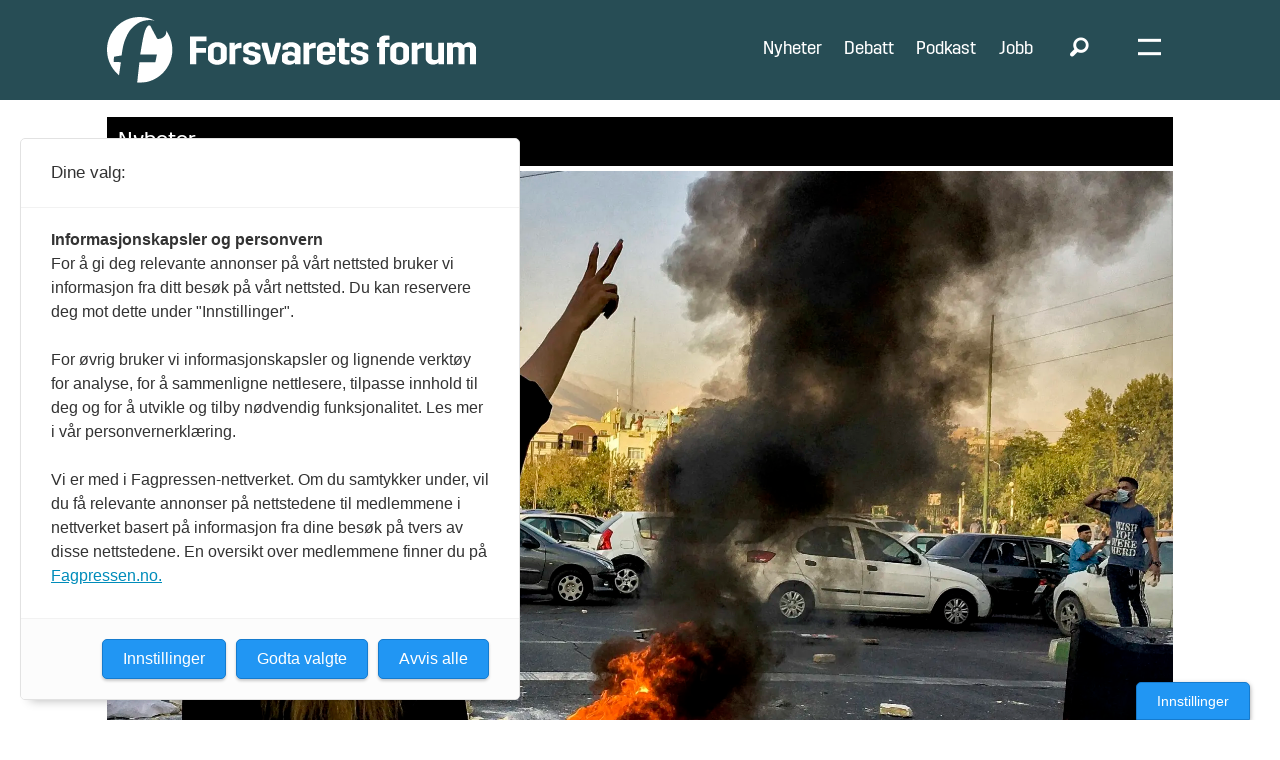

--- FILE ---
content_type: text/html; charset=UTF-8
request_url: https://www.forsvaretsforum.no/donald-trump-iran-russland/irans-elitestyrke-svekket-tre-ar-etter-usas-attentat-pa-general/303086
body_size: 28916
content:
<!DOCTYPE html>
<html lang="nb-NO" dir="ltr" class="resp_fonts">

    <head>
                
                <script type="module">
                    import { ClientAPI } from '/view-resources/baseview/public/common/ClientAPI/index.js?v=1768293024-L4';
                    window.labClientAPI = new ClientAPI({
                        pageData: {
                            url: 'https://www.forsvaretsforum.no/donald-trump-iran-russland/irans-elitestyrke-svekket-tre-ar-etter-usas-attentat-pa-general/303086',
                            pageType: 'article',
                            pageId: '303086',
                            section: 'nyheter',
                            title: 'Irans elitestyrke svekket, tre år etter USAs attentat på general',
                            seotitle: 'Irans elitestyrke svekket, tre år etter USAs attentat på general',
                            sometitle: 'Irans elitestyrke svekket, tre år etter USAs attentat på general',
                            description: 'Tre år har gått siden lederen for elitestyrken i den iranske Revolusjonsgarden, general Qasem Soleimani, ble drept av USA. Mye har skjedd siden.',
                            seodescription: 'Tre år har gått siden lederen for elitestyrken i den iranske Revolusjonsgarden, general Qasem Soleimani, ble drept av USA. Mye har skjedd siden.',
                            somedescription: 'Tre år har gått siden lederen for elitestyrken i den iranske Revolusjonsgarden, general Qasem Soleimani, ble drept av USA. Mye har skjedd siden.',
                            device: 'desktop',
                            cmsVersion: '4.2.15',
                            contentLanguage: 'nb-NO',
                            published: '2023-01-04T07:40:40.000Z',
                            tags: ["russland", "donald trump", "utenriks", "iran", "nyheter", "usa"],
                            bylines: ["NTB null"],
                            site: {
                                domain: 'https://www.forsvaretsforum.no',
                                id: '2',
                                alias: 'forsvaretsforum'
                            }
                            // Todo: Add paywall info ...
                        },
                        debug: false
                    });
                </script>

                <title>Irans elitestyrke svekket, tre år etter USAs attentat på general</title>
                <meta name="title" content="Irans elitestyrke svekket, tre år etter USAs attentat på general">
                <meta name="description" content="Tre år har gått siden lederen for elitestyrken i den iranske Revolusjonsgarden, general Qasem Soleimani, ble drept av USA. Mye har skjedd siden.">
                <meta http-equiv="Content-Type" content="text/html; charset=utf-8">
                <link rel="canonical" href="https://www.forsvaretsforum.no/donald-trump-iran-russland/irans-elitestyrke-svekket-tre-ar-etter-usas-attentat-pa-general/303086">
                <meta name="viewport" content="width=device-width, initial-scale=1">
                
                <meta property="og:type" content="article">
                <meta property="og:title" content="Irans elitestyrke svekket, tre år etter USAs attentat på general">
                <meta property="og:description" content="Tre år har gått siden lederen for elitestyrken i den iranske Revolusjonsgarden, general Qasem Soleimani, ble drept av USA. Mye har skjedd siden.">
                <meta property="article:published_time" content="2023-01-04T07:40:40.000Z">
                <meta property="article:modified_time" content="">
                <meta property="article:author" content="NTB ">
                <meta property="article:tag" content="russland">
                <meta property="article:tag" content="donald trump">
                <meta property="article:tag" content="utenriks">
                <meta property="article:tag" content="iran">
                <meta property="article:tag" content="nyheter">
                <meta property="article:tag" content="usa">
                <meta property="og:image" content="https://image.forsvaretsforum.no/303104.jpg?imageId=303104&x=0&y=0&cropw=100&croph=100&panox=0&panoy=0&panow=100&panoh=100&width=1200&height=683">
                <meta property="og:image:width" content="1200">
                <meta property="og:image:height" content="684">
                <meta name="twitter:card" content="summary_large_image">
                
                <meta name="twitter:title" content="Irans elitestyrke svekket, tre år etter USAs attentat på general">
                <meta name="twitter:description" content="Tre år har gått siden lederen for elitestyrken i den iranske Revolusjonsgarden, general Qasem Soleimani, ble drept av USA. Mye har skjedd siden.">
                <meta name="twitter:image" content="https://image.forsvaretsforum.no/303104.jpg?imageId=303104&x=0&y=0&cropw=100&croph=100&panox=0&panoy=0&panow=100&panoh=100&width=1200&height=683">
                <link rel="alternate" type="application/json+oembed" href="https://www.forsvaretsforum.no/donald-trump-iran-russland/irans-elitestyrke-svekket-tre-ar-etter-usas-attentat-pa-general/303086?lab_viewport=oembed">

                
                
                
                
                <meta property="og:url" content="https://www.forsvaretsforum.no/donald-trump-iran-russland/irans-elitestyrke-svekket-tre-ar-etter-usas-attentat-pa-general/303086">
                        <link type="image/png" rel="icon" sizes="32x32" href="/view-resources/dachser2/public/forsvaretsforum/favicon-32x32.png">
                        <link type="image/png" rel="icon" sizes="96x96" href="/view-resources/dachser2/public/forsvaretsforum/favicon-96x96.png">
                    
                <link rel="stylesheet" href="/view-resources/view/css/grid.css?v=1768293024-L4">
                <link rel="stylesheet" href="/view-resources/view/css/main.css?v=1768293024-L4">
                <link rel="stylesheet" href="/view-resources/view/css/colors.css?v=1768293024-L4">
                <link rel="stylesheet" href="/view-resources/view/css/print.css?v=1768293024-L4" media="print">
                <link rel="stylesheet" href="/view-resources/view/css/foundation-icons/foundation-icons.css?v=1768293024-L4">
                <link rel="stylesheet" href="https://fonts.googleapis.com/css?family=Merriweather:300,300i,400,400i,700,700i,900,900i|Open+Sans:400,400i,600,600i,700,700i,800,800i?v=1768293024-L4">
                <link rel="stylesheet" href="https://fonts.googleapis.com/css?family=Lato:300,300i,400,400i,700,700i,900,900i?v=1768293024-L4">
                <link rel="stylesheet" href="/view-resources/view/css/site/forsvaretsforum.css?v=1768293024-L4">
                <style data-key="custom_properties">
                    :root{--primary-light: rgba(142,203,198,0.5);--primary: rgba(142,203,198,1);--primary-dark: rgba(230,0,126,1);--secondary-light: rgba(76,122,79,0.5);--secondary: rgba(76,122,79,1);--secondary-dark: rgba(117,116,116,1);--tertiary-light: rgba(217,115,6,0.5);--tertiary: rgba(217,115,6,1);--tertiary-dark: rgba(117,116,116,0.5);--black: rgb(0, 0, 0);--white: rgb(255, 255, 255);--quaternary: rgba(237,0,0,1);--quinary: rgba(224,238,241,1);--septenary: rgba(0,0,0,1);--senary: rgb(0, 0, 0);--bg-primary-light: rgba(142,203,198,0.5);--bg-primary: rgba(142,203,198,1);--bg-primary-dark: rgba(230,0,127,1);--bg-secondary-light: rgba(76,122,79,0.5);--bg-secondary: rgba(76,122,79,1);--bg-secondary-dark: rgba(117,116,116,1);--bg-tertiary-light: rgba(217,115,6,0.5);--bg-tertiary: rgba(217,115,6,1);--bg-tertiary-dark: rgba(117,116,116,0.5);--bg-black: rgb(0, 0, 0);--bg-white: rgb(255, 255, 255);--bg-senary: rgba(0, 0, 0, 0);--bg-senary-light: rgba(0, 0, 0, 0);--bg-senary-dark: rgba(0, 0, 0, 0);--bg-quaternary: rgba(237,171,203,1);--bg-quinary: rgba(243,243,243,1);--bg-septenary: rgba(255,221,0,1);--bg-octonary: rgba(119,2,8,1);--bg-quaternary-light: rgba(244,205,224,1);--bg-quaternary-dark: rgba(166,120,142,1);--bg-nonary: rgba(16,105,86,1);--bg-custom-1: rgba(14,57,93,1);--bg-custom-2: rgba(84,54,110,1);--bg-custom-3: rgba(205,124,0,1);--bg-custom-4: rgba(237,0,0,1);--bg-custom-6: rgba(39,77,85,1);--bg-custom-7: rgba(224,238,241,1);--bg-custom-8: rgba(245,231,231,1);--bg-custom-5: rgba(235,235,235,1);--bg-custom-9: rgba(217,217,217,1);}
                </style>
                <style data-key="background_colors">
                    .bg-primary-light {background-color: rgba(142,203,198,0.5);}.bg-primary {background-color: rgba(142,203,198,1);}.bg-primary-dark {background-color: rgba(230,0,127,1);color: #fff;}.bg-secondary-light {background-color: rgba(76,122,79,0.5);color: #fff;}.bg-secondary {background-color: rgba(76,122,79,1);color: #fff;}.bg-secondary-dark {background-color: rgba(117,116,116,1);color: #fff;}.bg-tertiary-light {background-color: rgba(217,115,6,0.5);}.bg-tertiary {background-color: rgba(217,115,6,1);}.bg-tertiary-dark {background-color: rgba(117,116,116,0.5);color: #fff;}.bg-black {background-color: rgb(0, 0, 0);color: #fff;}.bg-white {background-color: rgb(255, 255, 255);}.bg-senary {background-color: rgba(0, 0, 0, 0);color: #fff;}.bg-senary-light {background-color: rgba(0, 0, 0, 0);color: #fff;}.bg-senary-dark {background-color: rgba(0, 0, 0, 0);color: #fff;}.bg-quaternary {background-color: rgba(237,171,203,1);}.bg-quinary {background-color: rgba(243,243,243,1);}.bg-septenary {background-color: rgba(255,221,0,1);}.bg-octonary {background-color: rgba(119,2,8,1);color: #fff;}.bg-quaternary-light {background-color: rgba(244,205,224,1);}.bg-quaternary-dark {background-color: rgba(166,120,142,1);}.bg-nonary {background-color: rgba(16,105,86,1);color: #fff;}.bg-custom-1 {background-color: rgba(14,57,93,1);color: #fff;}.bg-custom-2 {background-color: rgba(84,54,110,1);color: #fff;}.bg-custom-3 {background-color: rgba(205,124,0,1);}.bg-custom-4 {background-color: rgba(237,0,0,1);color: #fff;}.bg-custom-6 {background-color: rgba(39,77,85,1);color: #fff;}.bg-custom-7 {background-color: rgba(224,238,241,1);}.bg-custom-8 {background-color: rgba(245,231,231,1);}.bg-custom-5 {background-color: rgba(235,235,235,1);}.bg-custom-9 {background-color: rgba(217,217,217,1);}@media (max-width: 1023px) { .color_mobile_bg-primary-light {background-color: rgba(142,203,198,0.5);}}@media (max-width: 1023px) { .color_mobile_bg-primary {background-color: rgba(142,203,198,1);}}@media (max-width: 1023px) { .color_mobile_bg-primary-dark {background-color: rgba(230,0,127,1);color: #fff;}}@media (max-width: 1023px) { .color_mobile_bg-secondary-light {background-color: rgba(76,122,79,0.5);color: #fff;}}@media (max-width: 1023px) { .color_mobile_bg-secondary {background-color: rgba(76,122,79,1);color: #fff;}}@media (max-width: 1023px) { .color_mobile_bg-secondary-dark {background-color: rgba(117,116,116,1);color: #fff;}}@media (max-width: 1023px) { .color_mobile_bg-tertiary-light {background-color: rgba(217,115,6,0.5);}}@media (max-width: 1023px) { .color_mobile_bg-tertiary {background-color: rgba(217,115,6,1);}}@media (max-width: 1023px) { .color_mobile_bg-tertiary-dark {background-color: rgba(117,116,116,0.5);color: #fff;}}@media (max-width: 1023px) { .color_mobile_bg-black {background-color: rgb(0, 0, 0);color: #fff;}}@media (max-width: 1023px) { .color_mobile_bg-white {background-color: rgb(255, 255, 255);}}@media (max-width: 1023px) { .color_mobile_bg-senary {background-color: rgba(0, 0, 0, 0);color: #fff;}}@media (max-width: 1023px) { .color_mobile_bg-senary-light {background-color: rgba(0, 0, 0, 0);color: #fff;}}@media (max-width: 1023px) { .color_mobile_bg-senary-dark {background-color: rgba(0, 0, 0, 0);color: #fff;}}@media (max-width: 1023px) { .color_mobile_bg-quaternary {background-color: rgba(237,171,203,1);}}@media (max-width: 1023px) { .color_mobile_bg-quinary {background-color: rgba(243,243,243,1);}}@media (max-width: 1023px) { .color_mobile_bg-septenary {background-color: rgba(255,221,0,1);}}@media (max-width: 1023px) { .color_mobile_bg-octonary {background-color: rgba(119,2,8,1);color: #fff;}}@media (max-width: 1023px) { .color_mobile_bg-quaternary-light {background-color: rgba(244,205,224,1);}}@media (max-width: 1023px) { .color_mobile_bg-quaternary-dark {background-color: rgba(166,120,142,1);}}@media (max-width: 1023px) { .color_mobile_bg-nonary {background-color: rgba(16,105,86,1);color: #fff;}}@media (max-width: 1023px) { .color_mobile_bg-custom-1 {background-color: rgba(14,57,93,1);color: #fff;}}@media (max-width: 1023px) { .color_mobile_bg-custom-2 {background-color: rgba(84,54,110,1);color: #fff;}}@media (max-width: 1023px) { .color_mobile_bg-custom-3 {background-color: rgba(205,124,0,1);}}@media (max-width: 1023px) { .color_mobile_bg-custom-4 {background-color: rgba(237,0,0,1);color: #fff;}}@media (max-width: 1023px) { .color_mobile_bg-custom-6 {background-color: rgba(39,77,85,1);color: #fff;}}@media (max-width: 1023px) { .color_mobile_bg-custom-7 {background-color: rgba(224,238,241,1);}}@media (max-width: 1023px) { .color_mobile_bg-custom-8 {background-color: rgba(245,231,231,1);}}@media (max-width: 1023px) { .color_mobile_bg-custom-5 {background-color: rgba(235,235,235,1);}}@media (max-width: 1023px) { .color_mobile_bg-custom-9 {background-color: rgba(217,217,217,1);}}
                </style>
                <style data-key="background_colors_opacity">
                    .bg-primary-light.op-bg_20 {background-color: rgba(142, 203, 198, 0.2);}.bg-primary-light.op-bg_40 {background-color: rgba(142, 203, 198, 0.4);}.bg-primary-light.op-bg_60 {background-color: rgba(142, 203, 198, 0.6);}.bg-primary-light.op-bg_80 {background-color: rgba(142, 203, 198, 0.8);}.bg-primary.op-bg_20 {background-color: rgba(142, 203, 198, 0.2);}.bg-primary.op-bg_40 {background-color: rgba(142, 203, 198, 0.4);}.bg-primary.op-bg_60 {background-color: rgba(142, 203, 198, 0.6);}.bg-primary.op-bg_80 {background-color: rgba(142, 203, 198, 0.8);}.bg-primary-dark.op-bg_20 {background-color: rgba(230, 0, 127, 0.2);color: #fff;}.bg-primary-dark.op-bg_40 {background-color: rgba(230, 0, 127, 0.4);color: #fff;}.bg-primary-dark.op-bg_60 {background-color: rgba(230, 0, 127, 0.6);color: #fff;}.bg-primary-dark.op-bg_80 {background-color: rgba(230, 0, 127, 0.8);color: #fff;}.bg-secondary-light.op-bg_20 {background-color: rgba(76, 122, 79, 0.2);color: #fff;}.bg-secondary-light.op-bg_40 {background-color: rgba(76, 122, 79, 0.4);color: #fff;}.bg-secondary-light.op-bg_60 {background-color: rgba(76, 122, 79, 0.6);color: #fff;}.bg-secondary-light.op-bg_80 {background-color: rgba(76, 122, 79, 0.8);color: #fff;}.bg-secondary.op-bg_20 {background-color: rgba(76, 122, 79, 0.2);color: #fff;}.bg-secondary.op-bg_40 {background-color: rgba(76, 122, 79, 0.4);color: #fff;}.bg-secondary.op-bg_60 {background-color: rgba(76, 122, 79, 0.6);color: #fff;}.bg-secondary.op-bg_80 {background-color: rgba(76, 122, 79, 0.8);color: #fff;}.bg-secondary-dark.op-bg_20 {background-color: rgba(117, 116, 116, 0.2);color: #fff;}.bg-secondary-dark.op-bg_40 {background-color: rgba(117, 116, 116, 0.4);color: #fff;}.bg-secondary-dark.op-bg_60 {background-color: rgba(117, 116, 116, 0.6);color: #fff;}.bg-secondary-dark.op-bg_80 {background-color: rgba(117, 116, 116, 0.8);color: #fff;}.bg-tertiary-light.op-bg_20 {background-color: rgba(217, 115, 6, 0.2);}.bg-tertiary-light.op-bg_40 {background-color: rgba(217, 115, 6, 0.4);}.bg-tertiary-light.op-bg_60 {background-color: rgba(217, 115, 6, 0.6);}.bg-tertiary-light.op-bg_80 {background-color: rgba(217, 115, 6, 0.8);}.bg-tertiary.op-bg_20 {background-color: rgba(217, 115, 6, 0.2);}.bg-tertiary.op-bg_40 {background-color: rgba(217, 115, 6, 0.4);}.bg-tertiary.op-bg_60 {background-color: rgba(217, 115, 6, 0.6);}.bg-tertiary.op-bg_80 {background-color: rgba(217, 115, 6, 0.8);}.bg-tertiary-dark.op-bg_20 {background-color: rgba(117, 116, 116, 0.2);color: #fff;}.bg-tertiary-dark.op-bg_40 {background-color: rgba(117, 116, 116, 0.4);color: #fff;}.bg-tertiary-dark.op-bg_60 {background-color: rgba(117, 116, 116, 0.6);color: #fff;}.bg-tertiary-dark.op-bg_80 {background-color: rgba(117, 116, 116, 0.8);color: #fff;}.bg-black.op-bg_20 {background-color: rgba(0, 0, 0, 0.2);color: #fff;}.bg-black.op-bg_40 {background-color: rgba(0, 0, 0, 0.4);color: #fff;}.bg-black.op-bg_60 {background-color: rgba(0, 0, 0, 0.6);color: #fff;}.bg-black.op-bg_80 {background-color: rgba(0, 0, 0, 0.8);color: #fff;}.bg-white.op-bg_20 {background-color: rgba(255, 255, 255, 0.2);}.bg-white.op-bg_40 {background-color: rgba(255, 255, 255, 0.4);}.bg-white.op-bg_60 {background-color: rgba(255, 255, 255, 0.6);}.bg-white.op-bg_80 {background-color: rgba(255, 255, 255, 0.8);}.bg-senary.op-bg_20 {background-color: rgba(0, 0, 0, 0.2);color: #fff;}.bg-senary.op-bg_40 {background-color: rgba(0, 0, 0, 0.4);color: #fff;}.bg-senary.op-bg_60 {background-color: rgba(0, 0, 0, 0.6);color: #fff;}.bg-senary.op-bg_80 {background-color: rgba(0, 0, 0, 0.8);color: #fff;}.bg-senary-light.op-bg_20 {background-color: rgba(0, 0, 0, 0.2);color: #fff;}.bg-senary-light.op-bg_40 {background-color: rgba(0, 0, 0, 0.4);color: #fff;}.bg-senary-light.op-bg_60 {background-color: rgba(0, 0, 0, 0.6);color: #fff;}.bg-senary-light.op-bg_80 {background-color: rgba(0, 0, 0, 0.8);color: #fff;}.bg-senary-dark.op-bg_20 {background-color: rgba(0, 0, 0, 0.2);color: #fff;}.bg-senary-dark.op-bg_40 {background-color: rgba(0, 0, 0, 0.4);color: #fff;}.bg-senary-dark.op-bg_60 {background-color: rgba(0, 0, 0, 0.6);color: #fff;}.bg-senary-dark.op-bg_80 {background-color: rgba(0, 0, 0, 0.8);color: #fff;}.bg-quaternary.op-bg_20 {background-color: rgba(237, 171, 203, 0.2);}.bg-quaternary.op-bg_40 {background-color: rgba(237, 171, 203, 0.4);}.bg-quaternary.op-bg_60 {background-color: rgba(237, 171, 203, 0.6);}.bg-quaternary.op-bg_80 {background-color: rgba(237, 171, 203, 0.8);}.bg-quinary.op-bg_20 {background-color: rgba(243, 243, 243, 0.2);}.bg-quinary.op-bg_40 {background-color: rgba(243, 243, 243, 0.4);}.bg-quinary.op-bg_60 {background-color: rgba(243, 243, 243, 0.6);}.bg-quinary.op-bg_80 {background-color: rgba(243, 243, 243, 0.8);}.bg-septenary.op-bg_20 {background-color: rgba(255, 221, 0, 0.2);}.bg-septenary.op-bg_40 {background-color: rgba(255, 221, 0, 0.4);}.bg-septenary.op-bg_60 {background-color: rgba(255, 221, 0, 0.6);}.bg-septenary.op-bg_80 {background-color: rgba(255, 221, 0, 0.8);}.bg-octonary.op-bg_20 {background-color: rgba(119, 2, 8, 0.2);color: #fff;}.bg-octonary.op-bg_40 {background-color: rgba(119, 2, 8, 0.4);color: #fff;}.bg-octonary.op-bg_60 {background-color: rgba(119, 2, 8, 0.6);color: #fff;}.bg-octonary.op-bg_80 {background-color: rgba(119, 2, 8, 0.8);color: #fff;}.bg-quaternary-light.op-bg_20 {background-color: rgba(244, 205, 224, 0.2);}.bg-quaternary-light.op-bg_40 {background-color: rgba(244, 205, 224, 0.4);}.bg-quaternary-light.op-bg_60 {background-color: rgba(244, 205, 224, 0.6);}.bg-quaternary-light.op-bg_80 {background-color: rgba(244, 205, 224, 0.8);}.bg-quaternary-dark.op-bg_20 {background-color: rgba(166, 120, 142, 0.2);}.bg-quaternary-dark.op-bg_40 {background-color: rgba(166, 120, 142, 0.4);}.bg-quaternary-dark.op-bg_60 {background-color: rgba(166, 120, 142, 0.6);}.bg-quaternary-dark.op-bg_80 {background-color: rgba(166, 120, 142, 0.8);}.bg-nonary.op-bg_20 {background-color: rgba(16, 105, 86, 0.2);color: #fff;}.bg-nonary.op-bg_40 {background-color: rgba(16, 105, 86, 0.4);color: #fff;}.bg-nonary.op-bg_60 {background-color: rgba(16, 105, 86, 0.6);color: #fff;}.bg-nonary.op-bg_80 {background-color: rgba(16, 105, 86, 0.8);color: #fff;}.bg-custom-1.op-bg_20 {background-color: rgba(14, 57, 93, 0.2);color: #fff;}.bg-custom-1.op-bg_40 {background-color: rgba(14, 57, 93, 0.4);color: #fff;}.bg-custom-1.op-bg_60 {background-color: rgba(14, 57, 93, 0.6);color: #fff;}.bg-custom-1.op-bg_80 {background-color: rgba(14, 57, 93, 0.8);color: #fff;}.bg-custom-2.op-bg_20 {background-color: rgba(84, 54, 110, 0.2);color: #fff;}.bg-custom-2.op-bg_40 {background-color: rgba(84, 54, 110, 0.4);color: #fff;}.bg-custom-2.op-bg_60 {background-color: rgba(84, 54, 110, 0.6);color: #fff;}.bg-custom-2.op-bg_80 {background-color: rgba(84, 54, 110, 0.8);color: #fff;}.bg-custom-3.op-bg_20 {background-color: rgba(205, 124, 0, 0.2);}.bg-custom-3.op-bg_40 {background-color: rgba(205, 124, 0, 0.4);}.bg-custom-3.op-bg_60 {background-color: rgba(205, 124, 0, 0.6);}.bg-custom-3.op-bg_80 {background-color: rgba(205, 124, 0, 0.8);}.bg-custom-4.op-bg_20 {background-color: rgba(237, 0, 0, 0.2);color: #fff;}.bg-custom-4.op-bg_40 {background-color: rgba(237, 0, 0, 0.4);color: #fff;}.bg-custom-4.op-bg_60 {background-color: rgba(237, 0, 0, 0.6);color: #fff;}.bg-custom-4.op-bg_80 {background-color: rgba(237, 0, 0, 0.8);color: #fff;}.bg-custom-6.op-bg_20 {background-color: rgba(39, 77, 85, 0.2);color: #fff;}.bg-custom-6.op-bg_40 {background-color: rgba(39, 77, 85, 0.4);color: #fff;}.bg-custom-6.op-bg_60 {background-color: rgba(39, 77, 85, 0.6);color: #fff;}.bg-custom-6.op-bg_80 {background-color: rgba(39, 77, 85, 0.8);color: #fff;}.bg-custom-7.op-bg_20 {background-color: rgba(224, 238, 241, 0.2);}.bg-custom-7.op-bg_40 {background-color: rgba(224, 238, 241, 0.4);}.bg-custom-7.op-bg_60 {background-color: rgba(224, 238, 241, 0.6);}.bg-custom-7.op-bg_80 {background-color: rgba(224, 238, 241, 0.8);}.bg-custom-8.op-bg_20 {background-color: rgba(245, 231, 231, 0.2);}.bg-custom-8.op-bg_40 {background-color: rgba(245, 231, 231, 0.4);}.bg-custom-8.op-bg_60 {background-color: rgba(245, 231, 231, 0.6);}.bg-custom-8.op-bg_80 {background-color: rgba(245, 231, 231, 0.8);}.bg-custom-5.op-bg_20 {background-color: rgba(235, 235, 235, 0.2);}.bg-custom-5.op-bg_40 {background-color: rgba(235, 235, 235, 0.4);}.bg-custom-5.op-bg_60 {background-color: rgba(235, 235, 235, 0.6);}.bg-custom-5.op-bg_80 {background-color: rgba(235, 235, 235, 0.8);}.bg-custom-9.op-bg_20 {background-color: rgba(217, 217, 217, 0.2);}.bg-custom-9.op-bg_40 {background-color: rgba(217, 217, 217, 0.4);}.bg-custom-9.op-bg_60 {background-color: rgba(217, 217, 217, 0.6);}.bg-custom-9.op-bg_80 {background-color: rgba(217, 217, 217, 0.8);}@media (max-width: 1023px) { .color_mobile_bg-primary-light.op-bg_20 {background-color: rgba(142, 203, 198, 0.2);}}@media (max-width: 1023px) { .color_mobile_bg-primary-light.op-bg_40 {background-color: rgba(142, 203, 198, 0.4);}}@media (max-width: 1023px) { .color_mobile_bg-primary-light.op-bg_60 {background-color: rgba(142, 203, 198, 0.6);}}@media (max-width: 1023px) { .color_mobile_bg-primary-light.op-bg_80 {background-color: rgba(142, 203, 198, 0.8);}}@media (max-width: 1023px) { .color_mobile_bg-primary.op-bg_20 {background-color: rgba(142, 203, 198, 0.2);}}@media (max-width: 1023px) { .color_mobile_bg-primary.op-bg_40 {background-color: rgba(142, 203, 198, 0.4);}}@media (max-width: 1023px) { .color_mobile_bg-primary.op-bg_60 {background-color: rgba(142, 203, 198, 0.6);}}@media (max-width: 1023px) { .color_mobile_bg-primary.op-bg_80 {background-color: rgba(142, 203, 198, 0.8);}}@media (max-width: 1023px) { .color_mobile_bg-primary-dark.op-bg_20 {background-color: rgba(230, 0, 127, 0.2);color: #fff;}}@media (max-width: 1023px) { .color_mobile_bg-primary-dark.op-bg_40 {background-color: rgba(230, 0, 127, 0.4);color: #fff;}}@media (max-width: 1023px) { .color_mobile_bg-primary-dark.op-bg_60 {background-color: rgba(230, 0, 127, 0.6);color: #fff;}}@media (max-width: 1023px) { .color_mobile_bg-primary-dark.op-bg_80 {background-color: rgba(230, 0, 127, 0.8);color: #fff;}}@media (max-width: 1023px) { .color_mobile_bg-secondary-light.op-bg_20 {background-color: rgba(76, 122, 79, 0.2);color: #fff;}}@media (max-width: 1023px) { .color_mobile_bg-secondary-light.op-bg_40 {background-color: rgba(76, 122, 79, 0.4);color: #fff;}}@media (max-width: 1023px) { .color_mobile_bg-secondary-light.op-bg_60 {background-color: rgba(76, 122, 79, 0.6);color: #fff;}}@media (max-width: 1023px) { .color_mobile_bg-secondary-light.op-bg_80 {background-color: rgba(76, 122, 79, 0.8);color: #fff;}}@media (max-width: 1023px) { .color_mobile_bg-secondary.op-bg_20 {background-color: rgba(76, 122, 79, 0.2);color: #fff;}}@media (max-width: 1023px) { .color_mobile_bg-secondary.op-bg_40 {background-color: rgba(76, 122, 79, 0.4);color: #fff;}}@media (max-width: 1023px) { .color_mobile_bg-secondary.op-bg_60 {background-color: rgba(76, 122, 79, 0.6);color: #fff;}}@media (max-width: 1023px) { .color_mobile_bg-secondary.op-bg_80 {background-color: rgba(76, 122, 79, 0.8);color: #fff;}}@media (max-width: 1023px) { .color_mobile_bg-secondary-dark.op-bg_20 {background-color: rgba(117, 116, 116, 0.2);color: #fff;}}@media (max-width: 1023px) { .color_mobile_bg-secondary-dark.op-bg_40 {background-color: rgba(117, 116, 116, 0.4);color: #fff;}}@media (max-width: 1023px) { .color_mobile_bg-secondary-dark.op-bg_60 {background-color: rgba(117, 116, 116, 0.6);color: #fff;}}@media (max-width: 1023px) { .color_mobile_bg-secondary-dark.op-bg_80 {background-color: rgba(117, 116, 116, 0.8);color: #fff;}}@media (max-width: 1023px) { .color_mobile_bg-tertiary-light.op-bg_20 {background-color: rgba(217, 115, 6, 0.2);}}@media (max-width: 1023px) { .color_mobile_bg-tertiary-light.op-bg_40 {background-color: rgba(217, 115, 6, 0.4);}}@media (max-width: 1023px) { .color_mobile_bg-tertiary-light.op-bg_60 {background-color: rgba(217, 115, 6, 0.6);}}@media (max-width: 1023px) { .color_mobile_bg-tertiary-light.op-bg_80 {background-color: rgba(217, 115, 6, 0.8);}}@media (max-width: 1023px) { .color_mobile_bg-tertiary.op-bg_20 {background-color: rgba(217, 115, 6, 0.2);}}@media (max-width: 1023px) { .color_mobile_bg-tertiary.op-bg_40 {background-color: rgba(217, 115, 6, 0.4);}}@media (max-width: 1023px) { .color_mobile_bg-tertiary.op-bg_60 {background-color: rgba(217, 115, 6, 0.6);}}@media (max-width: 1023px) { .color_mobile_bg-tertiary.op-bg_80 {background-color: rgba(217, 115, 6, 0.8);}}@media (max-width: 1023px) { .color_mobile_bg-tertiary-dark.op-bg_20 {background-color: rgba(117, 116, 116, 0.2);color: #fff;}}@media (max-width: 1023px) { .color_mobile_bg-tertiary-dark.op-bg_40 {background-color: rgba(117, 116, 116, 0.4);color: #fff;}}@media (max-width: 1023px) { .color_mobile_bg-tertiary-dark.op-bg_60 {background-color: rgba(117, 116, 116, 0.6);color: #fff;}}@media (max-width: 1023px) { .color_mobile_bg-tertiary-dark.op-bg_80 {background-color: rgba(117, 116, 116, 0.8);color: #fff;}}@media (max-width: 1023px) { .color_mobile_bg-black.op-bg_20 {background-color: rgba(0, 0, 0, 0.2);color: #fff;}}@media (max-width: 1023px) { .color_mobile_bg-black.op-bg_40 {background-color: rgba(0, 0, 0, 0.4);color: #fff;}}@media (max-width: 1023px) { .color_mobile_bg-black.op-bg_60 {background-color: rgba(0, 0, 0, 0.6);color: #fff;}}@media (max-width: 1023px) { .color_mobile_bg-black.op-bg_80 {background-color: rgba(0, 0, 0, 0.8);color: #fff;}}@media (max-width: 1023px) { .color_mobile_bg-white.op-bg_20 {background-color: rgba(255, 255, 255, 0.2);}}@media (max-width: 1023px) { .color_mobile_bg-white.op-bg_40 {background-color: rgba(255, 255, 255, 0.4);}}@media (max-width: 1023px) { .color_mobile_bg-white.op-bg_60 {background-color: rgba(255, 255, 255, 0.6);}}@media (max-width: 1023px) { .color_mobile_bg-white.op-bg_80 {background-color: rgba(255, 255, 255, 0.8);}}@media (max-width: 1023px) { .color_mobile_bg-senary.op-bg_20 {background-color: rgba(0, 0, 0, 0.2);color: #fff;}}@media (max-width: 1023px) { .color_mobile_bg-senary.op-bg_40 {background-color: rgba(0, 0, 0, 0.4);color: #fff;}}@media (max-width: 1023px) { .color_mobile_bg-senary.op-bg_60 {background-color: rgba(0, 0, 0, 0.6);color: #fff;}}@media (max-width: 1023px) { .color_mobile_bg-senary.op-bg_80 {background-color: rgba(0, 0, 0, 0.8);color: #fff;}}@media (max-width: 1023px) { .color_mobile_bg-senary-light.op-bg_20 {background-color: rgba(0, 0, 0, 0.2);color: #fff;}}@media (max-width: 1023px) { .color_mobile_bg-senary-light.op-bg_40 {background-color: rgba(0, 0, 0, 0.4);color: #fff;}}@media (max-width: 1023px) { .color_mobile_bg-senary-light.op-bg_60 {background-color: rgba(0, 0, 0, 0.6);color: #fff;}}@media (max-width: 1023px) { .color_mobile_bg-senary-light.op-bg_80 {background-color: rgba(0, 0, 0, 0.8);color: #fff;}}@media (max-width: 1023px) { .color_mobile_bg-senary-dark.op-bg_20 {background-color: rgba(0, 0, 0, 0.2);color: #fff;}}@media (max-width: 1023px) { .color_mobile_bg-senary-dark.op-bg_40 {background-color: rgba(0, 0, 0, 0.4);color: #fff;}}@media (max-width: 1023px) { .color_mobile_bg-senary-dark.op-bg_60 {background-color: rgba(0, 0, 0, 0.6);color: #fff;}}@media (max-width: 1023px) { .color_mobile_bg-senary-dark.op-bg_80 {background-color: rgba(0, 0, 0, 0.8);color: #fff;}}@media (max-width: 1023px) { .color_mobile_bg-quaternary.op-bg_20 {background-color: rgba(237, 171, 203, 0.2);}}@media (max-width: 1023px) { .color_mobile_bg-quaternary.op-bg_40 {background-color: rgba(237, 171, 203, 0.4);}}@media (max-width: 1023px) { .color_mobile_bg-quaternary.op-bg_60 {background-color: rgba(237, 171, 203, 0.6);}}@media (max-width: 1023px) { .color_mobile_bg-quaternary.op-bg_80 {background-color: rgba(237, 171, 203, 0.8);}}@media (max-width: 1023px) { .color_mobile_bg-quinary.op-bg_20 {background-color: rgba(243, 243, 243, 0.2);}}@media (max-width: 1023px) { .color_mobile_bg-quinary.op-bg_40 {background-color: rgba(243, 243, 243, 0.4);}}@media (max-width: 1023px) { .color_mobile_bg-quinary.op-bg_60 {background-color: rgba(243, 243, 243, 0.6);}}@media (max-width: 1023px) { .color_mobile_bg-quinary.op-bg_80 {background-color: rgba(243, 243, 243, 0.8);}}@media (max-width: 1023px) { .color_mobile_bg-septenary.op-bg_20 {background-color: rgba(255, 221, 0, 0.2);}}@media (max-width: 1023px) { .color_mobile_bg-septenary.op-bg_40 {background-color: rgba(255, 221, 0, 0.4);}}@media (max-width: 1023px) { .color_mobile_bg-septenary.op-bg_60 {background-color: rgba(255, 221, 0, 0.6);}}@media (max-width: 1023px) { .color_mobile_bg-septenary.op-bg_80 {background-color: rgba(255, 221, 0, 0.8);}}@media (max-width: 1023px) { .color_mobile_bg-octonary.op-bg_20 {background-color: rgba(119, 2, 8, 0.2);color: #fff;}}@media (max-width: 1023px) { .color_mobile_bg-octonary.op-bg_40 {background-color: rgba(119, 2, 8, 0.4);color: #fff;}}@media (max-width: 1023px) { .color_mobile_bg-octonary.op-bg_60 {background-color: rgba(119, 2, 8, 0.6);color: #fff;}}@media (max-width: 1023px) { .color_mobile_bg-octonary.op-bg_80 {background-color: rgba(119, 2, 8, 0.8);color: #fff;}}@media (max-width: 1023px) { .color_mobile_bg-quaternary-light.op-bg_20 {background-color: rgba(244, 205, 224, 0.2);}}@media (max-width: 1023px) { .color_mobile_bg-quaternary-light.op-bg_40 {background-color: rgba(244, 205, 224, 0.4);}}@media (max-width: 1023px) { .color_mobile_bg-quaternary-light.op-bg_60 {background-color: rgba(244, 205, 224, 0.6);}}@media (max-width: 1023px) { .color_mobile_bg-quaternary-light.op-bg_80 {background-color: rgba(244, 205, 224, 0.8);}}@media (max-width: 1023px) { .color_mobile_bg-quaternary-dark.op-bg_20 {background-color: rgba(166, 120, 142, 0.2);}}@media (max-width: 1023px) { .color_mobile_bg-quaternary-dark.op-bg_40 {background-color: rgba(166, 120, 142, 0.4);}}@media (max-width: 1023px) { .color_mobile_bg-quaternary-dark.op-bg_60 {background-color: rgba(166, 120, 142, 0.6);}}@media (max-width: 1023px) { .color_mobile_bg-quaternary-dark.op-bg_80 {background-color: rgba(166, 120, 142, 0.8);}}@media (max-width: 1023px) { .color_mobile_bg-nonary.op-bg_20 {background-color: rgba(16, 105, 86, 0.2);color: #fff;}}@media (max-width: 1023px) { .color_mobile_bg-nonary.op-bg_40 {background-color: rgba(16, 105, 86, 0.4);color: #fff;}}@media (max-width: 1023px) { .color_mobile_bg-nonary.op-bg_60 {background-color: rgba(16, 105, 86, 0.6);color: #fff;}}@media (max-width: 1023px) { .color_mobile_bg-nonary.op-bg_80 {background-color: rgba(16, 105, 86, 0.8);color: #fff;}}@media (max-width: 1023px) { .color_mobile_bg-custom-1.op-bg_20 {background-color: rgba(14, 57, 93, 0.2);color: #fff;}}@media (max-width: 1023px) { .color_mobile_bg-custom-1.op-bg_40 {background-color: rgba(14, 57, 93, 0.4);color: #fff;}}@media (max-width: 1023px) { .color_mobile_bg-custom-1.op-bg_60 {background-color: rgba(14, 57, 93, 0.6);color: #fff;}}@media (max-width: 1023px) { .color_mobile_bg-custom-1.op-bg_80 {background-color: rgba(14, 57, 93, 0.8);color: #fff;}}@media (max-width: 1023px) { .color_mobile_bg-custom-2.op-bg_20 {background-color: rgba(84, 54, 110, 0.2);color: #fff;}}@media (max-width: 1023px) { .color_mobile_bg-custom-2.op-bg_40 {background-color: rgba(84, 54, 110, 0.4);color: #fff;}}@media (max-width: 1023px) { .color_mobile_bg-custom-2.op-bg_60 {background-color: rgba(84, 54, 110, 0.6);color: #fff;}}@media (max-width: 1023px) { .color_mobile_bg-custom-2.op-bg_80 {background-color: rgba(84, 54, 110, 0.8);color: #fff;}}@media (max-width: 1023px) { .color_mobile_bg-custom-3.op-bg_20 {background-color: rgba(205, 124, 0, 0.2);}}@media (max-width: 1023px) { .color_mobile_bg-custom-3.op-bg_40 {background-color: rgba(205, 124, 0, 0.4);}}@media (max-width: 1023px) { .color_mobile_bg-custom-3.op-bg_60 {background-color: rgba(205, 124, 0, 0.6);}}@media (max-width: 1023px) { .color_mobile_bg-custom-3.op-bg_80 {background-color: rgba(205, 124, 0, 0.8);}}@media (max-width: 1023px) { .color_mobile_bg-custom-4.op-bg_20 {background-color: rgba(237, 0, 0, 0.2);color: #fff;}}@media (max-width: 1023px) { .color_mobile_bg-custom-4.op-bg_40 {background-color: rgba(237, 0, 0, 0.4);color: #fff;}}@media (max-width: 1023px) { .color_mobile_bg-custom-4.op-bg_60 {background-color: rgba(237, 0, 0, 0.6);color: #fff;}}@media (max-width: 1023px) { .color_mobile_bg-custom-4.op-bg_80 {background-color: rgba(237, 0, 0, 0.8);color: #fff;}}@media (max-width: 1023px) { .color_mobile_bg-custom-6.op-bg_20 {background-color: rgba(39, 77, 85, 0.2);color: #fff;}}@media (max-width: 1023px) { .color_mobile_bg-custom-6.op-bg_40 {background-color: rgba(39, 77, 85, 0.4);color: #fff;}}@media (max-width: 1023px) { .color_mobile_bg-custom-6.op-bg_60 {background-color: rgba(39, 77, 85, 0.6);color: #fff;}}@media (max-width: 1023px) { .color_mobile_bg-custom-6.op-bg_80 {background-color: rgba(39, 77, 85, 0.8);color: #fff;}}@media (max-width: 1023px) { .color_mobile_bg-custom-7.op-bg_20 {background-color: rgba(224, 238, 241, 0.2);}}@media (max-width: 1023px) { .color_mobile_bg-custom-7.op-bg_40 {background-color: rgba(224, 238, 241, 0.4);}}@media (max-width: 1023px) { .color_mobile_bg-custom-7.op-bg_60 {background-color: rgba(224, 238, 241, 0.6);}}@media (max-width: 1023px) { .color_mobile_bg-custom-7.op-bg_80 {background-color: rgba(224, 238, 241, 0.8);}}@media (max-width: 1023px) { .color_mobile_bg-custom-8.op-bg_20 {background-color: rgba(245, 231, 231, 0.2);}}@media (max-width: 1023px) { .color_mobile_bg-custom-8.op-bg_40 {background-color: rgba(245, 231, 231, 0.4);}}@media (max-width: 1023px) { .color_mobile_bg-custom-8.op-bg_60 {background-color: rgba(245, 231, 231, 0.6);}}@media (max-width: 1023px) { .color_mobile_bg-custom-8.op-bg_80 {background-color: rgba(245, 231, 231, 0.8);}}@media (max-width: 1023px) { .color_mobile_bg-custom-5.op-bg_20 {background-color: rgba(235, 235, 235, 0.2);}}@media (max-width: 1023px) { .color_mobile_bg-custom-5.op-bg_40 {background-color: rgba(235, 235, 235, 0.4);}}@media (max-width: 1023px) { .color_mobile_bg-custom-5.op-bg_60 {background-color: rgba(235, 235, 235, 0.6);}}@media (max-width: 1023px) { .color_mobile_bg-custom-5.op-bg_80 {background-color: rgba(235, 235, 235, 0.8);}}@media (max-width: 1023px) { .color_mobile_bg-custom-9.op-bg_20 {background-color: rgba(217, 217, 217, 0.2);}}@media (max-width: 1023px) { .color_mobile_bg-custom-9.op-bg_40 {background-color: rgba(217, 217, 217, 0.4);}}@media (max-width: 1023px) { .color_mobile_bg-custom-9.op-bg_60 {background-color: rgba(217, 217, 217, 0.6);}}@media (max-width: 1023px) { .color_mobile_bg-custom-9.op-bg_80 {background-color: rgba(217, 217, 217, 0.8);}}
                </style>
                <style data-key="border_colors">
                    .border-bg-primary-light{--border-color: var(--bg-primary-light);}.mobile_border-bg-primary-light{--mobile-border-color: var(--bg-primary-light);}.border-bg-primary{--border-color: var(--bg-primary);}.mobile_border-bg-primary{--mobile-border-color: var(--bg-primary);}.border-bg-primary-dark{--border-color: var(--bg-primary-dark);}.mobile_border-bg-primary-dark{--mobile-border-color: var(--bg-primary-dark);}.border-bg-secondary-light{--border-color: var(--bg-secondary-light);}.mobile_border-bg-secondary-light{--mobile-border-color: var(--bg-secondary-light);}.border-bg-secondary{--border-color: var(--bg-secondary);}.mobile_border-bg-secondary{--mobile-border-color: var(--bg-secondary);}.border-bg-secondary-dark{--border-color: var(--bg-secondary-dark);}.mobile_border-bg-secondary-dark{--mobile-border-color: var(--bg-secondary-dark);}.border-bg-tertiary-light{--border-color: var(--bg-tertiary-light);}.mobile_border-bg-tertiary-light{--mobile-border-color: var(--bg-tertiary-light);}.border-bg-tertiary{--border-color: var(--bg-tertiary);}.mobile_border-bg-tertiary{--mobile-border-color: var(--bg-tertiary);}.border-bg-tertiary-dark{--border-color: var(--bg-tertiary-dark);}.mobile_border-bg-tertiary-dark{--mobile-border-color: var(--bg-tertiary-dark);}.border-bg-black{--border-color: var(--bg-black);}.mobile_border-bg-black{--mobile-border-color: var(--bg-black);}.border-bg-white{--border-color: var(--bg-white);}.mobile_border-bg-white{--mobile-border-color: var(--bg-white);}.border-bg-senary{--border-color: var(--bg-senary);}.mobile_border-bg-senary{--mobile-border-color: var(--bg-senary);}.border-bg-senary-light{--border-color: var(--bg-senary-light);}.mobile_border-bg-senary-light{--mobile-border-color: var(--bg-senary-light);}.border-bg-senary-dark{--border-color: var(--bg-senary-dark);}.mobile_border-bg-senary-dark{--mobile-border-color: var(--bg-senary-dark);}.border-bg-quaternary{--border-color: var(--bg-quaternary);}.mobile_border-bg-quaternary{--mobile-border-color: var(--bg-quaternary);}.border-bg-quinary{--border-color: var(--bg-quinary);}.mobile_border-bg-quinary{--mobile-border-color: var(--bg-quinary);}.border-bg-septenary{--border-color: var(--bg-septenary);}.mobile_border-bg-septenary{--mobile-border-color: var(--bg-septenary);}.border-bg-octonary{--border-color: var(--bg-octonary);}.mobile_border-bg-octonary{--mobile-border-color: var(--bg-octonary);}.border-bg-quaternary-light{--border-color: var(--bg-quaternary-light);}.mobile_border-bg-quaternary-light{--mobile-border-color: var(--bg-quaternary-light);}.border-bg-quaternary-dark{--border-color: var(--bg-quaternary-dark);}.mobile_border-bg-quaternary-dark{--mobile-border-color: var(--bg-quaternary-dark);}.border-bg-nonary{--border-color: var(--bg-nonary);}.mobile_border-bg-nonary{--mobile-border-color: var(--bg-nonary);}.border-bg-custom-1{--border-color: var(--bg-custom-1);}.mobile_border-bg-custom-1{--mobile-border-color: var(--bg-custom-1);}.border-bg-custom-2{--border-color: var(--bg-custom-2);}.mobile_border-bg-custom-2{--mobile-border-color: var(--bg-custom-2);}.border-bg-custom-3{--border-color: var(--bg-custom-3);}.mobile_border-bg-custom-3{--mobile-border-color: var(--bg-custom-3);}.border-bg-custom-4{--border-color: var(--bg-custom-4);}.mobile_border-bg-custom-4{--mobile-border-color: var(--bg-custom-4);}.border-bg-custom-6{--border-color: var(--bg-custom-6);}.mobile_border-bg-custom-6{--mobile-border-color: var(--bg-custom-6);}.border-bg-custom-7{--border-color: var(--bg-custom-7);}.mobile_border-bg-custom-7{--mobile-border-color: var(--bg-custom-7);}.border-bg-custom-8{--border-color: var(--bg-custom-8);}.mobile_border-bg-custom-8{--mobile-border-color: var(--bg-custom-8);}.border-bg-custom-5{--border-color: var(--bg-custom-5);}.mobile_border-bg-custom-5{--mobile-border-color: var(--bg-custom-5);}.border-bg-custom-9{--border-color: var(--bg-custom-9);}.mobile_border-bg-custom-9{--mobile-border-color: var(--bg-custom-9);}
                </style>
                <style data-key="font_colors">
                    .primary-light {color: rgba(142,203,198,0.5) !important;}.primary {color: rgba(142,203,198,1) !important;}.primary-dark {color: rgba(230,0,126,1) !important;}.secondary-light {color: rgba(76,122,79,0.5) !important;}.secondary {color: rgba(76,122,79,1) !important;}.secondary-dark {color: rgba(117,116,116,1) !important;}.tertiary-light {color: rgba(217,115,6,0.5) !important;}.tertiary {color: rgba(217,115,6,1) !important;}.tertiary-dark {color: rgba(117,116,116,0.5) !important;}.black {color: rgb(0, 0, 0) !important;}.white {color: rgb(255, 255, 255) !important;}.quaternary {color: rgba(237,0,0,1) !important;}.quinary {color: rgba(224,238,241,1) !important;}.septenary {color: rgba(0,0,0,1) !important;}.senary {color: rgb(0, 0, 0) !important;}@media (max-width: 1023px) { .color_mobile_primary-light {color: rgba(142,203,198,0.5) !important;}}@media (max-width: 1023px) { .color_mobile_primary {color: rgba(142,203,198,1) !important;}}@media (max-width: 1023px) { .color_mobile_primary-dark {color: rgba(230,0,126,1) !important;}}@media (max-width: 1023px) { .color_mobile_secondary-light {color: rgba(76,122,79,0.5) !important;}}@media (max-width: 1023px) { .color_mobile_secondary {color: rgba(76,122,79,1) !important;}}@media (max-width: 1023px) { .color_mobile_secondary-dark {color: rgba(117,116,116,1) !important;}}@media (max-width: 1023px) { .color_mobile_tertiary-light {color: rgba(217,115,6,0.5) !important;}}@media (max-width: 1023px) { .color_mobile_tertiary {color: rgba(217,115,6,1) !important;}}@media (max-width: 1023px) { .color_mobile_tertiary-dark {color: rgba(117,116,116,0.5) !important;}}@media (max-width: 1023px) { .color_mobile_black {color: rgb(0, 0, 0) !important;}}@media (max-width: 1023px) { .color_mobile_white {color: rgb(255, 255, 255) !important;}}@media (max-width: 1023px) { .color_mobile_quaternary {color: rgba(237,0,0,1) !important;}}@media (max-width: 1023px) { .color_mobile_quinary {color: rgba(224,238,241,1) !important;}}@media (max-width: 1023px) { .color_mobile_septenary {color: rgba(0,0,0,1) !important;}}@media (max-width: 1023px) { .color_mobile_senary {color: rgb(0, 0, 0) !important;}}
                </style>
                <style data-key="image_gradient">
                    .image-gradient-bg-primary-light{--background-color: var(--bg-primary-light);}.color_mobile_image-gradient-bg-primary-light{--mobile-background-color: var(--bg-primary-light);}.image-gradient-bg-primary{--background-color: var(--bg-primary);}.color_mobile_image-gradient-bg-primary{--mobile-background-color: var(--bg-primary);}.image-gradient-bg-primary-dark{--background-color: var(--bg-primary-dark);}.color_mobile_image-gradient-bg-primary-dark{--mobile-background-color: var(--bg-primary-dark);}.image-gradient-bg-secondary-light{--background-color: var(--bg-secondary-light);}.color_mobile_image-gradient-bg-secondary-light{--mobile-background-color: var(--bg-secondary-light);}.image-gradient-bg-secondary{--background-color: var(--bg-secondary);}.color_mobile_image-gradient-bg-secondary{--mobile-background-color: var(--bg-secondary);}.image-gradient-bg-secondary-dark{--background-color: var(--bg-secondary-dark);}.color_mobile_image-gradient-bg-secondary-dark{--mobile-background-color: var(--bg-secondary-dark);}.image-gradient-bg-tertiary-light{--background-color: var(--bg-tertiary-light);}.color_mobile_image-gradient-bg-tertiary-light{--mobile-background-color: var(--bg-tertiary-light);}.image-gradient-bg-tertiary{--background-color: var(--bg-tertiary);}.color_mobile_image-gradient-bg-tertiary{--mobile-background-color: var(--bg-tertiary);}.image-gradient-bg-tertiary-dark{--background-color: var(--bg-tertiary-dark);}.color_mobile_image-gradient-bg-tertiary-dark{--mobile-background-color: var(--bg-tertiary-dark);}.image-gradient-bg-black{--background-color: var(--bg-black);}.color_mobile_image-gradient-bg-black{--mobile-background-color: var(--bg-black);}.image-gradient-bg-white{--background-color: var(--bg-white);}.color_mobile_image-gradient-bg-white{--mobile-background-color: var(--bg-white);}.image-gradient-bg-senary{--background-color: var(--bg-senary);}.color_mobile_image-gradient-bg-senary{--mobile-background-color: var(--bg-senary);}.image-gradient-bg-senary-light{--background-color: var(--bg-senary-light);}.color_mobile_image-gradient-bg-senary-light{--mobile-background-color: var(--bg-senary-light);}.image-gradient-bg-senary-dark{--background-color: var(--bg-senary-dark);}.color_mobile_image-gradient-bg-senary-dark{--mobile-background-color: var(--bg-senary-dark);}.image-gradient-bg-quaternary{--background-color: var(--bg-quaternary);}.color_mobile_image-gradient-bg-quaternary{--mobile-background-color: var(--bg-quaternary);}.image-gradient-bg-quinary{--background-color: var(--bg-quinary);}.color_mobile_image-gradient-bg-quinary{--mobile-background-color: var(--bg-quinary);}.image-gradient-bg-septenary{--background-color: var(--bg-septenary);}.color_mobile_image-gradient-bg-septenary{--mobile-background-color: var(--bg-septenary);}.image-gradient-bg-octonary{--background-color: var(--bg-octonary);}.color_mobile_image-gradient-bg-octonary{--mobile-background-color: var(--bg-octonary);}.image-gradient-bg-quaternary-light{--background-color: var(--bg-quaternary-light);}.color_mobile_image-gradient-bg-quaternary-light{--mobile-background-color: var(--bg-quaternary-light);}.image-gradient-bg-quaternary-dark{--background-color: var(--bg-quaternary-dark);}.color_mobile_image-gradient-bg-quaternary-dark{--mobile-background-color: var(--bg-quaternary-dark);}.image-gradient-bg-nonary{--background-color: var(--bg-nonary);}.color_mobile_image-gradient-bg-nonary{--mobile-background-color: var(--bg-nonary);}.image-gradient-bg-custom-1{--background-color: var(--bg-custom-1);}.color_mobile_image-gradient-bg-custom-1{--mobile-background-color: var(--bg-custom-1);}.image-gradient-bg-custom-2{--background-color: var(--bg-custom-2);}.color_mobile_image-gradient-bg-custom-2{--mobile-background-color: var(--bg-custom-2);}.image-gradient-bg-custom-3{--background-color: var(--bg-custom-3);}.color_mobile_image-gradient-bg-custom-3{--mobile-background-color: var(--bg-custom-3);}.image-gradient-bg-custom-4{--background-color: var(--bg-custom-4);}.color_mobile_image-gradient-bg-custom-4{--mobile-background-color: var(--bg-custom-4);}.image-gradient-bg-custom-6{--background-color: var(--bg-custom-6);}.color_mobile_image-gradient-bg-custom-6{--mobile-background-color: var(--bg-custom-6);}.image-gradient-bg-custom-7{--background-color: var(--bg-custom-7);}.color_mobile_image-gradient-bg-custom-7{--mobile-background-color: var(--bg-custom-7);}.image-gradient-bg-custom-8{--background-color: var(--bg-custom-8);}.color_mobile_image-gradient-bg-custom-8{--mobile-background-color: var(--bg-custom-8);}.image-gradient-bg-custom-5{--background-color: var(--bg-custom-5);}.color_mobile_image-gradient-bg-custom-5{--mobile-background-color: var(--bg-custom-5);}.image-gradient-bg-custom-9{--background-color: var(--bg-custom-9);}.color_mobile_image-gradient-bg-custom-9{--mobile-background-color: var(--bg-custom-9);}
                </style>
                <style data-key="custom_css_variables">
                :root {
                    --lab_page_width: 1088px;
                    --lab_columns_gutter: 11px;
                    --space-top: ;
                    --space-top-adnuntiusAd: 120;
                }

                @media(max-width: 767px) {
                    :root {
                        --lab_columns_gutter: 10px;
                    }
                }

                @media(min-width: 767px) {
                    :root {
                    }
                }
                </style>
<script src="/view-resources/public/common/JWTCookie.js?v=1768293024-L4"></script>
<script src="/view-resources/public/common/Paywall.js?v=1768293024-L4"></script>
                <script>
                window.Dac = window.Dac || {};
                (function () {
                    if (navigator) {
                        window.Dac.clientData = {
                            language: navigator.language,
                            userAgent: navigator.userAgent,
                            innerWidth: window.innerWidth,
                            innerHeight: window.innerHeight,
                            deviceByMediaQuery: getDeviceByMediaQuery(),
                            labDevice: 'desktop', // Device from labrador
                            device: 'desktop', // Device from varnish
                            paywall: {
                                isAuthenticated: isPaywallAuthenticated(),
                                toggleAuthenticatedContent: toggleAuthenticatedContent,
                                requiredProducts: [],
                            },
                            page: {
                                id: '303086',
                                extId: ''
                            },
                            siteAlias: 'forsvaretsforum',
                            debug: window.location.href.includes('debug=1')
                        };
                        function getDeviceByMediaQuery() {
                            if (window.matchMedia('(max-width: 767px)').matches) return 'mobile';
                            if (window.matchMedia('(max-width: 1023px)').matches) return 'tablet';
                            return 'desktop';
                        }

                        function isPaywallAuthenticated() {
                            if (window.Dac && window.Dac.JWTCookie) {
                                var JWTCookie = new Dac.JWTCookie({ debug: false });
                                return JWTCookie.isAuthenticated();
                            }
                            return false;
                        }

                        function toggleAuthenticatedContent(settings) {
                            if (!window.Dac || !window.Dac.Paywall) {
                                return;
                            }
                            var Paywall = new Dac.Paywall();
                            var updateDOM = Paywall.updateDOM;

                            if(settings && settings.displayUserName) {
                                var userName = Paywall.getUserName().then((userName) => {
                                    updateDOM(userName !== false, userName, settings.optionalGreetingText);
                                });
                            } else {
                                updateDOM(window.Dac.clientData.paywall.isAuthenticated);
                            }
                        }
                    }
                }());
                </script>

                    <script type="module" src="/view-resources/baseview/public/common/baseview/moduleHandlers.js?v=1768293024-L4" data-cookieconsent="ignore"></script>
<!-- Global site tag (gtag.js) - Google Analytics -->
<script async src="https://www.googletagmanager.com/gtag/js?id=UA-161749178-1"></script>
<script>
    window.dataLayer = window.dataLayer || [];
    function gtag(){dataLayer.push(arguments);}
    gtag('js', new Date());
    gtag('config', 'UA-161749178-1');
</script><script src="https://t.atmng.io/fag_pressen/ebItjhTbC.prod.js" async></script>
<!-- Begin comScore Tag -->
<script>
  var _comscore = _comscore || [];
  _comscore.push({ c1: "2", c2: "33757673" , "cs_ucfr": "1"});
  (function() {
    var s = document.createElement("script"), el = document.getElementsByTagName("script")[0]; s.async = true;
    s.src = (document.location.protocol == "https:" ? "https://sb" : "http://b") + ".scorecardresearch.com/beacon.js";
    el.parentNode.insertBefore(s, el);
  })();
</script>
<noscript>
  <img src="https://sb.scorecardresearch.com/p?c1=2&c2=33757673&cv=2.0&cj=1" />
</noscript>
<!-- End comScore Tag -->

                            <script src="https://cdn.adnuntius.com/adn.js" data-cookieconsent="ignore"></script>
                                <script>
                                    window.adn = window.adn || {};
                                    var adUnits = [];
                                    var handleAsTablet = (Dac.clientData.device === 'tablet' || Dac.clientData.innerWidth < 1316);

                                    if (!(handleAsTablet && '' === 'true')) {
                                        adUnits.push({ auId: '00000000000df8db', auW: 1066, auH: 300  });
                                    }
                                    if (!(handleAsTablet && 'true' === 'true')) {
                                        adUnits.push({ auId: '00000000000df8e1', auW: 300, auH: 600  });
                                    }
                                    if (!(handleAsTablet && 'true' === 'true')) {
                                        adUnits.push({ auId: '00000000000df8e0', auW: 300, auH: 600  });
                                    }
                                    if (!(handleAsTablet && '' === 'true')) {
                                        adUnits.push({ auId: '00000000000df8dc', auW: 1066, auH: 600  });
                                    }
                                    if (!(handleAsTablet && '' === 'true')) {
                                        adUnits.push({ auId: '00000000000f8dd8', auW: 580, auH: 400  });
                                    }

                                    var adn_kv = adn_kv || [];
                                    adn_kv.push({ "tags": ["russland", "donald trump", "utenriks", "iran", "nyheter", "usa"] });

                                    const adnRequest = {
                                        requestTiming: 'onReady',
                                        adUnits: adUnits,
                                        kv: adn_kv
                                    };



                                    adn.request(adnRequest);
                                </script>
                <link href="https://fonts.googleapis.com/css2?family=Merriweather:ital,wght@0,400;0,700;1,400;1,700&display=swap" rel="stylesheet"  media="print" onload="this.media='all'" >
                <style id="dachser-vieweditor-styles">
                    article.column .content .kicker { font-family: "Trim"; font-weight: 600; font-style: normal; font-size: 0.9375rem; line-height: 1.07; }@media (max-width: 767px) { .resp_fonts article.column .content .kicker {font-size: calc(0.262vw * 15); line-height: 1.07; } }
                    article.column .content .headline { font-family: "Trim"; font-weight: 600; font-style: normal; line-height: 1.2; }@media (max-width: 767px) { .resp_fonts article.column .content .headline {line-height: 1.2; } }
                    header#nav, header.pageHeader { font-family: "Trim"; font-weight: normal; font-style: normal; }
                    .articlescroller .articlescroller-header { font-family: "Trim"; font-weight: 600; font-style: normal; font-size: 1.375rem; line-height: 1.0; }
                    .articlescroller ul li h3 { font-family: "Trim"; font-weight: normal; font-style: normal; font-size: 1.875rem; line-height: 1.2; }@media (max-width: 767px) { .resp_fonts .articlescroller ul li h3 {font-size: calc(0.262vw * 20); line-height: 1.2; } }
                    .factbox h2 { font-family: "Trim"; font-weight: 600; font-style: normal; font-size: 1.375rem; line-height: 1.3; }@media (max-width: 767px) { .resp_fonts .factbox h2 {font-size: calc(0.262vw * 22); line-height: 1.3; } }
                    .factbox .fact { font-family: "Trim"; font-weight: normal; font-style: normal; font-size: 1rem; line-height: 1.45; }@media (max-width: 767px) { .resp_fonts .factbox .fact {font-size: calc(0.262vw * 16); line-height: 1.45; } }
                    .bodytext { font-family: "Merriweather"; font-weight: normal; font-style: normal; font-size: 1.25rem; line-height: 1.6; }@media (max-width: 767px) { .resp_fonts .bodytext {font-size: calc(0.262vw * 17); line-height: 1.6; } }
                    .articleHeader .subtitle { font-family: "Trim"; font-weight: 600; font-style: normal; font-size: 1.875rem; line-height: 1.4; }@media (max-width: 767px) { .resp_fonts .articleHeader .subtitle {font-size: calc(0.262vw * 22); line-height: 1.4; } }
                    .bodytext > h3 { font-family: "Trim"; font-weight: 600; font-style: normal; font-size: 1.5625rem; line-height: 1.3; }@media (max-width: 767px) { .resp_fonts .bodytext > h3 {font-size: calc(0.262vw * 22); line-height: 1.3; } }
                    .byline .name { font-family: "Trim"; font-weight: 600; font-style: normal; font-size: 1rem; line-height: 1.4; }@media (max-width: 767px) { .resp_fonts .byline .name {font-size: calc(0.262vw * 16); line-height: 1.4; } }
                    article .meta .dates { font-family: "Trim"; font-weight: normal; font-style: normal; font-size: 0.875rem; line-height: 1.4; }@media (max-width: 767px) { .resp_fonts article .meta .dates {font-size: calc(0.262vw * 14); line-height: 1.4; } }
                    article .meta .dates .dateLabel { font-family: "Trim"; font-weight: normal; font-style: normal; font-size: 0.875rem; line-height: 1.4; }@media (max-width: 767px) { .resp_fonts article .meta .dates .dateLabel {font-size: calc(0.262vw * 14); line-height: 1.4; } }
                    .articleHeader .kicker { font-family: "Trim"; font-weight: 600; font-style: normal; font-size: 0.9375rem; }@media (max-width: 767px) { .resp_fonts .articleHeader .kicker {font-size: calc(0.262vw * 15); } }
                    .quotebox .content h3 { font-family: "Ivar Display"; font-weight: normal; font-style: normal; font-size: 1.875rem; line-height: 1.2; }@media (max-width: 767px) { .resp_fonts .quotebox .content h3 {font-size: calc(0.262vw * 20); line-height: 1.2; } }
                    .quotebox .content p { font-family: "Trim"; font-weight: normal; font-style: normal; font-size: 1rem; line-height: 1.4; }@media (max-width: 767px) { .resp_fonts .quotebox .content p {font-size: calc(0.262vw * 14); line-height: 1.4; } }
                    .articlesByTag ul li a h4 { font-family: "Trim"; font-weight: 600; font-style: normal; font-size: 1.25rem; line-height: 1.2; }@media (max-width: 767px) { .resp_fonts .articlesByTag ul li a h4 {font-size: calc(0.262vw * 20); line-height: 1.2; } }
                    .articlesByTag ul li a .abt-kicker { font-family: "Trim"; font-weight: 600; font-style: normal; font-size: 0.9375rem; }@media (max-width: 767px) { .resp_fonts .articlesByTag ul li a .abt-kicker {font-size: calc(0.262vw * 15); } }
                    .articlescroller ul li h3 { font-family: "IvarDisplay"; font-weight: 500; font-style: normal; font-size: 1.5rem; line-height: 1.2; }@media (max-width: 767px) { .resp_fonts .articlescroller ul li h3 {font-size: calc(0.262vw * 20); line-height: 1.2; } }
                    .articleHeader .headline { font-family: "Trim"; font-weight: 600; font-style: normal; font-size: 5rem; line-height: 1.2; }@media (max-width: 767px) { .resp_fonts .articleHeader .headline {font-size: calc(0.262vw * 36); line-height: 1.2; } }
                    article .bodytext figure .caption { font-family: "Trim"; font-weight: normal; font-style: normal; font-size: 1rem; line-height: 1.4; }@media (max-width: 767px) { .resp_fonts article .bodytext figure .caption {font-size: calc(0.262vw * 14); line-height: 1.3; } }
                    article .articleHeader .caption { font-family: "Trim"; font-weight: normal; font-style: normal; font-size: 1rem; line-height: 1.4; }@media (max-width: 767px) { .resp_fonts article .articleHeader .caption {font-size: calc(0.262vw * 14); line-height: 1.3; } }
                    article.column .content .subtitle { font-family: "Merriweather"; font-weight: normal; font-style: normal; font-size: 1.125rem; line-height: 1.6; }@media (max-width: 767px) { .resp_fonts article.column .content .subtitle {font-size: calc(0.262vw * 14); line-height: 1.3; } }
                    .labradorSearch form input[name=query] { font-family: "Trim"; font-weight: normal; font-style: normal; font-size: 2.375rem; }@media (max-width: 767px) { .resp_fonts .labradorSearch form input[name=query] {font-size: calc(0.262vw * 26); } }
                    .font-Trim { font-family: "Trim" !important; }
                    .font-Trim.font-weight-normal { font-weight: normal !important; }
                    .font-Trim.font-weight-bold { font-weight: 600 !important; }
                    .font-Merriweather { font-family: "Merriweather" !important; }
                    .font-Merriweather.font-weight-normal { font-weight: normal !important; }
                    .font-Merriweather.font-weight-bold { font-weight: 700 !important; }
                    .font-IvarDisplay { font-family: "IvarDisplay" !important; }
                    .font-IvarDisplay.font-weight-normal { font-weight: 500 !important; }
                </style>
                <style id="css_variables"></style>
                <script>
                    window.dachserData = {
                        _data: {},
                        _instances: {},
                        get: function(key) {
                            return dachserData._data[key] || null;
                        },
                        set: function(key, value) {
                            dachserData._data[key] = value;
                        },
                        push: function(key, value) {
                            if (!dachserData._data[key]) {
                                dachserData._data[key] = [];
                            }
                            dachserData._data[key].push(value);
                        },
                        setInstance: function(key, identifier, instance) {
                            if (!dachserData._instances[key]) {
                                dachserData._instances[key] = {};
                            }
                            dachserData._instances[key][identifier] = instance;
                        },
                        getInstance: function(key, identifier) {
                            return dachserData._instances[key] ? dachserData._instances[key][identifier] || null : null;
                        },
                        reflow: () => {}
                    };
                </script>
                

                <script type="application/ld+json">
                [{"@context":"http://schema.org","@type":"WebSite","name":"forsvaretsforum","url":"https://www.forsvaretsforum.no"},{"@context":"https://schema.org","@type":"NewsArticle","headline":"Irans elitestyrke svekket, tre år etter USAs attentat på general","description":"Tre år har gått siden lederen for elitestyrken i den iranske Revolusjonsgarden, general Qasem Soleimani, ble drept av USA. Mye har skjedd siden.","mainEntityOfPage":{"@id":"https://www.forsvaretsforum.no/donald-trump-iran-russland/irans-elitestyrke-svekket-tre-ar-etter-usas-attentat-pa-general/303086"},"availableLanguage":[{"@type":"Language","alternateName":"nb-NO"}],"image":["https://image.forsvaretsforum.no/?imageId=303104&width=1200","https://image.forsvaretsforum.no/?imageId=303109&width=1200","https://image.forsvaretsforum.no/?imageId=303113&width=1200","https://image.forsvaretsforum.no/?imageId=299555&width=1200","https://image.forsvaretsforum.no/?imageId=293413&width=1200","https://image.forsvaretsforum.no/?imageId=297912&width=1200"],"keywords":"russland, donald trump, utenriks, iran, nyheter, usa","author":[{"@type":"Person","name":"NTB null"}],"publisher":{"@type":"Organization","name":"forsvaretsforum","logo":{"@type":"ImageObject","url":"/view-resources/dachser2/public/forsvaretsforum/ff-logo-new.svg"}},"datePublished":"2023-01-04T07:40:40.000Z"}]
                </script>                
                <script src="https://assets.mailmojo.no/sdk.js" data-token="WT7zWmFIWlZkcLi4nKfUSmlBSNEtZN" async></script>
                
                



        <meta property="article:section" content="nyheter">
<script>
var k5aMeta = { "paid": 0, "author": ["NTB null"], "tag": ["russland", "donald trump", "utenriks", "iran", "nyheter", "usa"], "title": "Irans elitestyrke svekket, tre år etter USAs attentat på general", "teasertitle": "Irans elitestyrke svekket, tre år etter USAs attentat på general", "kicker": "Nyheter", "url": "https://www.forsvaretsforum.no/a/303086", "login": (Dac.clientData.paywall.isAuthenticated ? 1 : 0), "subscriber": (Dac.clientData.paywall.isAuthenticated ? 1 : 0), "subscriberId": (Dac.clientData.subscriberId ? `"${ Dac.clientData.subscriberId }"` : "") };
</script>
                <script src="//cl.k5a.io/6156b8c81b4d741e051f44c2.js" async></script>


        <style>
            :root {
                
                
            }
        </style>
        
        
    </head>

    <body class="l4 article site_forsvaretsforum section_nyheter"
        
        
        >

<!-- Begin comScore Tag (noscript) -->
<noscript><img src="https://sb.scorecardresearch.com/p?c1=2&c2=33757673&cv=2.0&cj=1" /></noscript>        
        <script>
        document.addEventListener("DOMContentLoaded", (event) => {
            setScrollbarWidth();
            window.addEventListener('resize', setScrollbarWidth);
        });
        function setScrollbarWidth() {
            const root = document.querySelector(':root');
            const width = (window.innerWidth - document.body.offsetWidth < 21) ? window.innerWidth - document.body.offsetWidth : 15;
            root.style.setProperty('--lab-scrollbar-width', `${ width }px`);
        }
        </script>

        
        <a href="#main" class="skip-link">Jump to main content</a>

        <header class="pageElement pageHeader">
    <div class="row mainrow grid-fixed">
    <div class="section mainsection">
<figure class="logo">
    <a href=" //forsvaretsforum.no" aria-label="Gå til forside">
        <img src="/view-resources/dachser2/public/forsvaretsforum/ff-logo-new.svg"
            alt="Gå til forside. Logo, Forsvaretsforum"
            width="180"
            >
    </a>
</figure>
<nav class="navigation mainMenu dac-hidden-desktop-down">
	<ul class="menu-list">
			<li class="first-list-item ">
				<a href="https://www.forsvaretsforum.no/nyheter" target="_self">Nyheter</a>
			</li>
			<li class="first-list-item ">
				<a href="https://www.forsvaretsforum.no/debatt" target="_self">Debatt</a>
			</li>
			<li class="first-list-item dac-hidden-desktop-down">
				<a href="https://www.forsvaretsforum.no/podkast" target="_self">Podkast</a>
			</li>
			<li class="first-list-item ">
				<a href="https://stilling.forsvaretsforum.no" target="_self">Jobb</a>
			</li>
	</ul>
</nav>



	<script>
		(function () {
			const menuLinks = document.querySelectorAll(`nav.mainMenu ul li a`);
			for (let i = 0; i < menuLinks.length; i++) {
				const link = menuLinks[i].pathname;
				if (link === window.location.pathname) {
					menuLinks[i].parentElement.classList.add('lab-link-active');
				} else {
					menuLinks[i].parentElement.classList.remove('lab-link-active');
				}
			}
		})();
	</script>

<div data-id="pageElements-6" class="search to-be-expanded dac-hidden-desktop-down">

        <button class="search-button search-expander" aria-label="Søk"  aria-expanded="false" aria-controls="search-input-6" >
                <i class="open fi-magnifying-glass"></i>
                <i class="close fi-x"></i>
        </button>

    <form class="search-container" action="/cse" method="get" role="search">
        <label for="search-input-6" class="visuallyhidden">Søk</label>
        <input type="text" id="search-input-6" name="q" placeholder="Søk...">
    </form>
</div>

        <script>
            // Do the check for the search button inside the if statement, so we don't set a global const if there are multiple search buttons
            if (document.querySelector('[data-id="pageElements-6"] .search-button')) {
                // Now we can set a const that is only available inside the if scope
                const searchButton = document.querySelector('[data-id="pageElements-6"] .search-button');
                searchButton.addEventListener('click', (event) => {
                    event.preventDefault();
                    event.stopPropagation();

                    // Toggle the expanded class on the search button and set the aria-expanded attribute.
                    searchButton.parentElement.classList.toggle('expanded');
                    searchButton.setAttribute('aria-expanded', searchButton.getAttribute('aria-expanded') === 'true' ? 'false' : 'true');
                    searchButton.setAttribute('aria-label', searchButton.getAttribute('aria-expanded') === 'true' ? 'Lukk søk' : 'Åpne søk');

                    // Set focus to the input. 
                    // This might be dodgy due to moving focus automatically, but we'll keep it in for now.
                    if (searchButton.getAttribute('aria-expanded') === 'true') {
                        document.getElementById('search-input-6').focus();
                    }
                }, false);
            }

            if (document.getElementById('bonusButton')) {
                document.getElementById('bonusButton').addEventListener('click', (event) => {
                    document.querySelector('[data-id="pageElements-6"] .search-container').submit();
                }, false);
            }

            /*
                There should probably be some sort of sorting of the elements, so that if the search button is to the right,
                the tab order should be the input before the button.
                This is a job for future me.
            */
        </script>
<div class="hamburger to-be-expanded" data-id="pageElements-7">
    <div class="positionRelative">
        <span class="hamburger-button hamburger-expander ">
            <button class="burger-btn" aria-label="Åpne meny" aria-expanded="false" aria-controls="hamburger-container" aria-haspopup="menu">
                    <i class="open fi-list"></i>
                    <i class="close fi-x"></i>
            </button>
        </span>
            <div class="hamburger-container" id="hamburger-container">        
                <div class="section burger-section">
    <div data-id="pageElements-9" class="search visible dac-hidden-desktop-up">

        <button class="search-button" aria-label="Søk" >
                <i class="open fi-magnifying-glass"></i>
                <i class="close fi-x"></i>
        </button>

    <form class="search-container" action="/cse" method="get" role="search">
        <label for="search-input-9" class="visuallyhidden">Søk</label>
        <input type="text" id="search-input-9" name="q" placeholder="Søk...">
    </form>
</div>

    <script>
        if (document.querySelector('[data-id="pageElements-9"] .search-button')) {
            document.querySelector('[data-id="pageElements-9"] .search-button').addEventListener('click', (event) => {
                document.querySelector('[data-id="pageElements-9"] .search-container').submit();
            }, false);
        }
    </script>
<nav class="navigation mainMenu">
	<ul class="menu-list">
			<li class="first-list-item ">
				<a href="https://www.forsvaretsforum.no/nyheter" target="_self">Nyheter</a>
			</li>
			<li class="first-list-item ">
				<a href="https://www.forsvaretsforum.no/debatt" target="_self">Debatt</a>
			</li>
			<li class="first-list-item dac-hidden-desktop-down">
				<a href="https://www.forsvaretsforum.no/podkast" target="_self">Podkast</a>
			</li>
			<li class="first-list-item ">
				<a href="https://stilling.forsvaretsforum.no" target="_self">Jobb</a>
			</li>
	</ul>
</nav>



	<script>
		(function () {
			const menuLinks = document.querySelectorAll(`nav.mainMenu ul li a`);
			for (let i = 0; i < menuLinks.length; i++) {
				const link = menuLinks[i].pathname;
				if (link === window.location.pathname) {
					menuLinks[i].parentElement.classList.add('lab-link-active');
				} else {
					menuLinks[i].parentElement.classList.remove('lab-link-active');
				}
			}
		})();
	</script>

<nav class="navigation dropdownMenu">
	<ul class="menu-list">
			<li class="first-list-item has-children">
				<span tabindex="0"></span>
				<ul class="children">
					<li class="">
						<a href="https://www.forsvaretsforum.no/kontakt" target="_self">Tips oss</a>
					</li>
					<li class="">
						<a href="https://www.forsvaretsforum.no/nyttomnavn" target="_self">Nytt om navn</a>
					</li>
					<li class="">
						<a href="https://www.forsvaretsforum.no/nyhetsbrev" target="_self">Nyhetsbrev</a>
					</li>
					<li class="">
						<a href="https://www.forsvaretsforum.no/annonsere" target="_self">Annonsere</a>
					</li>
					<li class="">
						<a href="https://www.forsvaretsforum.no/abonnere" target="_self">Abonnement</a>
					</li>
					<li class="">
						<a href="https://www.forsvaretsforum.no/emagasin" target="_self">e-magasin</a>
					</li>
				</ul>
			</li>
			<li class="first-list-item has-children">
				<span tabindex="0"></span>
				<ul class="children">
					<li class="">
						<a href="https://www.forsvaretsforum.no/om" target="_self"></a>
					</li>
					<li class="">
						<a href="https://www.forsvaretsforum.no/om" target="_self">Om oss</a>
					</li>
					<li class="">
						<a href="https://www.forsvaretsforum.no/kontakt" target="_self">Kontakt</a>
					</li>
					<li class="">
						<a href="https://www.forsvaretsforum.no/rettelser" target="_self">Rettelser</a>
					</li>
					<li class="">
						<a href="https://www.forsvaretsforum.no/personvern" target="_self">Personvern</a>
					</li>
					<li class="">
						<a href="https://www.forsvaretsforum.no/english" target="_self">In English</a>
					</li>
				</ul>
			</li>
			<li class="first-list-item ">
				<span tabindex="0"></span>
			</li>
	</ul>
</nav>



	<script>
		(function () {
			const menuLinks = document.querySelectorAll(`nav.dropdownMenu ul li a`);
			for (let i = 0; i < menuLinks.length; i++) {
				const link = menuLinks[i].pathname;
				if (link === window.location.pathname) {
					menuLinks[i].parentElement.classList.add('lab-link-active');
				} else {
					menuLinks[i].parentElement.classList.remove('lab-link-active');
				}
			}
		})();
	</script>


</div>

            </div>
    </div>

</div>

<script>
    (function(){
        const burgerButton = document.querySelector('[data-id="pageElements-7"] .burger-btn');
        const dropdownCloseSection = document.querySelector('[data-id="pageElements-7"] .dropdown-close-section');

        function toggleDropdown() {
            // Toggle the expanded class and aria-expanded attribute
            document.querySelector('[data-id="pageElements-7"].hamburger.to-be-expanded').classList.toggle('expanded');
            burgerButton.setAttribute('aria-expanded', burgerButton.getAttribute('aria-expanded') === 'true' ? 'false' : 'true');
            burgerButton.setAttribute('aria-label', burgerButton.getAttribute('aria-expanded') === 'true' ? 'Lukk meny' : 'Åpne meny');

            // This doesn't seem to do anything? But there's styling dependent on it some places
            document.body.classList.toggle('hamburger-expanded');
        }

        // Called via the eventlistener - if the key is Escape, toggle the dropdown and remove the eventlistener
        function closeDropdown(e) {
            if(e.key === 'Escape') {
                toggleDropdown();
                // Set the focus back on the button when clicking escape, so the user can continue tabbing down
                // the page in a natural flow
                document.querySelector('[data-id="pageElements-7"] .burger-btn').focus();
                window.removeEventListener('keydown', closeDropdown);
            }
        }

        if(burgerButton) {
            burgerButton.addEventListener('click', function(e) {
                e.preventDefault();
                toggleDropdown();

                // If the menu gets expanded, add the eventlistener that will close it on pressing Escape
                // else, remove the eventlistener otherwise it will continue to listen for escape even if the menu is closed.
                if(document.querySelector('[data-id="pageElements-7"] .burger-btn').getAttribute('aria-expanded') === 'true') {
                    window.addEventListener('keydown', closeDropdown);
                } else {
                    window.removeEventListener('keydown', closeDropdown);
                }
            })
        }
        if (dropdownCloseSection) {
            dropdownCloseSection.addEventListener('click', function(e) {
                e.preventDefault();
                toggleDropdown();
            });
        }

        document.querySelectorAll('.hamburger .hamburger-expander, .hamburger .hamburger-container, .stop-propagation').forEach(function (element) {
            element.addEventListener('click', function (e) {
                e.stopPropagation();
            });
        });
    }());
</script>
</div>

</div>


    <script>
        (function () {
            if (!'IntersectionObserver' in window) { return;}

            var scrollEvents = scrollEvents || [];
            var event = {
                target: 'header.pageHeader',
                offset: '20px',
                classes: [],
                styles: []
            };
            var classItem = {
                selector: '.pageHeader',
                class: []
            };
            classItem.class.push('scrolled');
            event.classes.push(classItem);
            scrollEvents.push(event);


            if (scrollEvents) {
                const domInterface = {
                    classList: {
                        remove: () => {},
                        add: () => {}
                    },
                    style: {
                        cssText: ''
                    }
                };
                scrollEvents.forEach(function(event) {
                    var callback = function (entries, observer) {
                        if (!entries[0]) { return; }
                        if (entries[0].isIntersecting) {
                            event.styles.forEach(function(item) {
                                (document.querySelector(item.selector) || domInterface).style.cssText = "";
                            });
                            event.classes.forEach(function(item) {
                                item.class.forEach(function(classname) {
                                    (document.querySelector(item.selector) || domInterface).classList.remove(classname);
                                });
                            });
                        } else {
                            event.styles.forEach(function(item) {
                                (document.querySelector(item.selector) || domInterface).style.cssText = item.style;
                            });
                            event.classes.forEach(function(item) {
                                item.class.forEach(function(classname) {
                                    (document.querySelector(item.selector) || domInterface).classList.add(classname);
                                });
                            });
                        }
                    };

                    var observer = new IntersectionObserver(callback, {
                        rootMargin: event.offset,
                        threshold: 1
                    });
                    var target = document.querySelector(event.target);
                    if (target) {
                        observer.observe(target);
                    }
                });
            }
        }());

        window.Dac.clientData.paywall.toggleAuthenticatedContent(); 
    </script>
</header>

        

        
                


        <section id="mainArticleSection" class="main article">
            <div data-element-guid="134e40bb-e189-48e0-b172-b41753078159" class="placeholder placement-top">

<div class="column adnuntius-ad small-12 large-12 display-label" style="" data-element-guid="7a857a43-7215-4f16-89a5-da9d6f2b3079">
    <div id="adn-00000000000df8db" style="display:none;" class="adnuntius-ad-content">
        <span class="ad-label">Annonse</span>
    </div>
</div>


</div>
            <main class="pageWidth">
                <article class=" "
                    
                >

                    <section class="main article k5a-article" id="main">

                            <div></div>
<script>
(function() {
    let windowUrl = window.location.href;
    windowUrl = windowUrl.substring(windowUrl.indexOf('?') + 1);
    let messageElement = document.querySelector('.shareableMessage');
    if (windowUrl && windowUrl.includes('code') && windowUrl.includes('expires')) {
        messageElement.style.display = 'block';
    } 
})();
</script>


                        <div data-element-guid="cd431098-c402-43b0-eb46-0318fe426ad5" class="articleHeader column hasCaption">

    


    <p class="kicker t22 font-weight-normal m-font-weight-normal bg-black color_mobile_bg-black hasTextPadding mobile-hasTextPadding" style="">Nyheter</p>


    <div class="media">
            
            <figure data-element-guid="895962db-7596-477d-8d38-7f50a20ad1d2" class="headerImage">
    <div class="img fullwidthTarget">
        <picture>
            <source srcset="https://image.forsvaretsforum.no/303104.webp?imageId=303104&x=0.00&y=0.00&cropw=100.00&croph=100.00&width=2116&height=1418&format=webp" 
                width="1058"
                height="709"
                media="(min-width: 768px)"
                type="image/webp">    
            <source srcset="https://image.forsvaretsforum.no/303104.webp?imageId=303104&x=0.00&y=0.00&cropw=100.00&croph=100.00&width=2116&height=1418&format=jpg" 
                width="1058"
                height="709"
                media="(min-width: 768px)"
                type="image/jpeg">    
            <source srcset="https://image.forsvaretsforum.no/303104.webp?imageId=303104&x=0.00&y=0.00&cropw=100.00&croph=100.00&width=960&height=644&format=webp" 
                width="480"
                height="322"
                media="(max-width: 767px)"
                type="image/webp">    
            <source srcset="https://image.forsvaretsforum.no/303104.webp?imageId=303104&x=0.00&y=0.00&cropw=100.00&croph=100.00&width=960&height=644&format=jpg" 
                width="480"
                height="322"
                media="(max-width: 767px)"
                type="image/jpeg">    
            <img src="https://image.forsvaretsforum.no/303104.webp?imageId=303104&x=0.00&y=0.00&cropw=100.00&croph=100.00&width=960&height=644&format=jpg"
                width="480"
                height="322"
                title="PROTESTANT: Iran har vært preget av flere omganger med store protester mot regimet de siste tre årene. Regimet har slått hardt ned på protestene, og nærmere 2.000 demonstranter skal være drept."
                alt="" 
                
                style=""    
                >
        </picture>        
        
    </div>
    
</figure>

            
            
            
            
            
            
            
            
            
            
            
        <div class="floatingText"></div>
    </div>


    <div class="caption " data-showmore="Vis mer">
        <figcaption itemprop="caption" class="">PROTESTANT: Iran har vært preget av flere omganger med store protester mot regimet de siste tre årene. Regimet har slått hardt ned på protestene, og nærmere 2.000 demonstranter skal være drept.</figcaption>
        <figcaption itemprop="author" class="" data-byline-prefix="">Foto: AP, NTB</figcaption>
    </div>



    <h1 class="headline mainTitle t61 tm29 font-weight-bold m-font-weight-bold" style="">Irans elitestyrke svekket, tre år etter USAs attentat på general</h1>
    <h2 class="subtitle tm18" style="">Tre år har gått siden lederen for elitestyrken i den iranske Revolusjonsgarden, general Qasem Soleimani, ble drept av USA. Mye har skjedd siden.</h2>



        <div data-element-guid="43677344-c89d-4b10-f9fd-106d3feef695" class="meta">
    

    <div class="bylines">
        <div data-element-guid="28c92f67-b729-4173-987a-479e901654a3" class="byline column" itemscope itemtype="http://schema.org/Person">
    
    <div class="content">
            
        <address class="name">

                <span class="lab-hidden-byline-name" itemprop="name">NTB </span>
                    <span class="firstname ">NTB</span>
        </address>
    </div>
</div>

        
    </div>
    
    <div class="dates">
    
        <span class="dateGroup datePublished">
            <span class="dateLabel">Publisert</span>
            <time datetime="2023-01-04T07:40:40.000Z" title="Publisert 04.01.2023 - 08:40">04.01.2023 - 08:40</time>
        </span>
    </div>


    <div class="social">
            <a target="_blank" href="https://www.facebook.com/sharer.php?u=https%3A%2F%2Fwww.forsvaretsforum.no%2Fdonald-trump-iran-russland%2Firans-elitestyrke-svekket-tre-ar-etter-usas-attentat-pa-general%2F303086" class="fi-social-facebook" aria-label="Del på Facebook"></a>
            <a target="_blank" href="https://twitter.com/intent/tweet?url=https%3A%2F%2Fwww.forsvaretsforum.no%2Fdonald-trump-iran-russland%2Firans-elitestyrke-svekket-tre-ar-etter-usas-attentat-pa-general%2F303086" class="fi-social-twitter" aria-label="Del på X (Twitter)"></a>
            <a target="_blank" href="https://www.linkedin.com/sharing/share-offsite/?url=https%3A%2F%2Fwww.forsvaretsforum.no%2Fdonald-trump-iran-russland%2Firans-elitestyrke-svekket-tre-ar-etter-usas-attentat-pa-general%2F303086" class="fi-social-linkedin" aria-label="Del på LinkedIn"></a>
            <a target="_blank" href="mailto:?subject=Irans%20elitestyrke%20svekket%2C%20tre%20%C3%A5r%20etter%20USAs%20attentat%20p%C3%A5%20general&body=Tre%20%C3%A5r%20har%20g%C3%A5tt%20siden%20lederen%20for%20elitestyrken%20i%20den%20iranske%20Revolusjonsgarden%2C%20general%20Qasem%20Soleimani%2C%20ble%20drept%20av%20USA.%20Mye%20har%20skjedd%20siden.%0Dhttps%3A%2F%2Fwww.forsvaretsforum.no%2Fdonald-trump-iran-russland%2Firans-elitestyrke-svekket-tre-ar-etter-usas-attentat-pa-general%2F303086" class="fi-mail" aria-label="Del via e-mail"></a>
            <button onClick=navigator.clipboard.writeText("https://www.forsvaretsforum.no/donald-trump-iran-russland/irans-elitestyrke-svekket-tre-ar-etter-usas-attentat-pa-general/303086"); class="fi-social-copyLink" aria-label="Kopier lenke"></button>
            <a target="_blank" href="" class="" ></a>
    </div>



</div>

</div>


                        

                        
                        
                        <div class="column ageWarning ">
                            <p class="content">
                                Denne artikkelen er over tre år gammel og kan inneholde utdatert informasjon.
                            </p>
                        </div>

                        

                        <div data-element-guid="43677344-c89d-4b10-f9fd-106d3feef695" class="bodytext large-12 small-12 medium-12">
    
    

    <p>Ordren om å drepe Qasem Soleimani ble gitt av daværende president Donald Trump i dekret i juni 2019. Sju måneder senere ble han drept av en amerikansk MQ-9 Reaper-drone ved flyplassen i Iraks hovedstad Bagdad.</p>
<div class="column adnuntius-ad display-label floatRight widthAuto" style="" data-element-guid="c6ec3c15-8f45-45dc-dca2-040da9f7ce44">
    <div id="adn-00000000000f8dd8" style="display:none;" class="adnuntius-ad-content">
        <span class="ad-label">Annonse</span>
    </div>
</div>

<div data-element-guid="f2d86f13-d650-4751-e10d-c85228cbc41d" id="factbox-303089" class="column factbox desktop-floatRight state-expanded-desktop small-12 large-4 small-abs-12 large-abs-4 style-fade expandable-mobile expandable-desktop collapsable-mobile collapsable-desktop">
    
    <div class="content bg-quinary color_mobile_bg-quinary hasContentPadding mobile-hasContentPadding" style="">
        
        
        <h2 class="" style="">Tips oss:</h2>
        <div class="fact collapsableContent "><p>Har du tips eller innspill til denne eller andre saker? Send oss en e-post på: <a target="_blank" href="mailto:tips@fofo.no">tips@fofo.no</a> eller ta direkte kontakt med <a target="_blank" href="https://forsvaretsforum.no/ansatte">en av journalistene</a>.</p></div>
        <div class="toggle"></div>
    </div>

    <script>
    (function () {
        var box = document.getElementById('factbox-303089');
        if (box) {
            var toggleEl = box.querySelector('.toggle');
            if (toggleEl) {
                var isExpanded = box.classList.contains(`state-expanded-${window.Dac.clientData.labDevice}`);
                toggleEl.addEventListener('click', function(event) {
                    event.preventDefault();
                    event.stopPropagation();
                    isExpanded = !isExpanded;
                    if (!isExpanded) {
                        box.classList.remove('state-expanded-mobile', 'state-expanded-desktop');
                        const rect = box.getBoundingClientRect();
                        const inViewport = rect.top >= 0 && rect.top <= window.innerHeight;
                        if (!inViewport) {
                            box.scrollIntoView({ behavior: 'smooth' });
                        }
                    } else {
                        box.classList.add('state-expanded-mobile', 'state-expanded-desktop');
                    }
                }, false);
            }
        }
    }());
    </script>
</div>
<p>Fem andre ble drept i angrepet, blant dem nestlederen i den Iran-støttede irakiske militsen Hashed al-Shaabi, også kjent som Folkets mobiliseringskomité, Abu Mahdi al-Muhandis.</p><p>Eksperter på folkerett og FNs daværende spesialrapportør for utenomrettslige henrettelser, Agnès Callamard, har slått fast at drapet på Soleimani var et soleklart brudd på internasjonal lov.</p><figure data-element-guid="e65c0586-4213-477c-8682-e81dc0ad3d22" class="column desktop-floatLeft mobile-floatLeft small-12 large-8 small-abs-12 large-abs-8">
    
    <div class="content " style="">

        <div class="img fullwidthTarget">
            <picture>
                <source srcset="https://image.forsvaretsforum.no/303109.webp?imageId=303109&x=0.00&y=0.00&cropw=100.00&croph=100.00&width=1412&height=1060&format=webp" 
                    width="706"
                    height="530"
                    media="(min-width: 768px)"
                    type="image/webp">    
                <source srcset="https://image.forsvaretsforum.no/303109.webp?imageId=303109&x=0.00&y=0.00&cropw=100.00&croph=100.00&width=1412&height=1060&format=jpg" 
                    width="706"
                    height="530"
                    media="(min-width: 768px)"
                    type="image/jpeg">    
                <source srcset="https://image.forsvaretsforum.no/303109.webp?imageId=303109&x=0.00&y=0.00&cropw=100.00&croph=100.00&width=960&height=720&format=webp" 
                    width="480"
                    height="360"
                    media="(max-width: 767px)"
                    type="image/webp">    
                <source srcset="https://image.forsvaretsforum.no/303109.webp?imageId=303109&x=0.00&y=0.00&cropw=100.00&croph=100.00&width=960&height=720&format=jpg" 
                    width="480"
                    height="360"
                    media="(max-width: 767px)"
                    type="image/jpeg">    
                <img src="https://image.forsvaretsforum.no/303109.webp?imageId=303109&x=0.00&y=0.00&cropw=100.00&croph=100.00&width=960&height=720&format=jpg"
                    width="480"
                    height="360"
                    title="ANGREP: Vrakene av bilene til den iranske generalen Qasem Soleimani og den irakiske militslederen Abu Mahdi al-Muhandis som ble drept i et droneangrep i Bagdad for tre år siden."
                    alt="" 
                    loading="lazy"
                    style=""    
                    >
            </picture>            
                    </div>
        <div class="caption " data-showmore="Vis mer">
            <figcaption itemprop="caption" class="">ANGREP: Vrakene av bilene til den iranske generalen Qasem Soleimani og den irakiske militslederen Abu Mahdi al-Muhandis som ble drept i et droneangrep i Bagdad for tre år siden.</figcaption>
            <figcaption itemprop="author" class="" data-byline-prefix="">Foto: AP, NTB</figcaption>
        </div>    </div>
</figure>
<p>Trump hevdet at Soleimani måtte drepes «for å forhindre en krig» mellom USA og Iran og fordi han «planla skumle angrep på amerikanske diplomater og militært personell». Callamard, som i dag leder Amnesty International, har etterlyst beviser. Det samme gjorde <a href="https://www.aftenbladet.no/utenriks/i/dO0Klz/norge-vil-ha-svar-paa-hvorfor-usa-likviderte-soleimani" target="_blank">daværende utenriksminister Ine Eriksen Søreide (H)</a>.</p><p>– USA har ikke lagt fram beviser på at Soleimani planla angrep på amerikanske interesser, konkluderte Callamard i sin <a href="https://s3.documentcloud.org/documents/6982837/A-HRC-44-38-AUV.pdf" target="_blank">rapport til FNs menneskerettsråd i 2020</a>.</p><h3>Dramatiske følger</h3><p>Selv om USA i ettertid ikke er stilt til ansvar for den utenomrettslige henrettelsen, fikk drapet på Soleimani andre følger.</p><p>Bare timer etter attentatet ble Ismail Qaani utnevnt til etterfølger av Irans øverste leder Ali Khamenei. Iranske ledere sverget samtidig hevn, og flere fryktet storkrig.</p><p>Hevnen kom i første omgang i form av angrep mot amerikanske leirer i Irak, der også norske styrker på dette tidspunktet befant seg. Iran-støttet irakisk milits sto bak, men ingen liv gikk tapt.</p><article data-element-guid="0a7ece00-7da9-403e-acd3-e66b2cedb63e" class="column desktop-floatLeft mobile-floatLeft small-12 large-4 small-abs-12 large-abs-4 " data-site-alias="forsvaretsforum" data-section="nyheter" data-instance="299537" itemscope>
    
    <div class="content bg-custom-1 color_mobile_bg-custom-1 hasContentPadding mobile-hasContentPadding" style="">
        
        <a itemprop="url" class="" href="/iran-sanksjoner-storbritannia/iran-svartelister-britiske-forsvarstopper/299537" data-k5a-url="https://www.forsvaretsforum.no/a/299537" rel="">

        <div 
style=""
class="kicker above ">
Nyheter
</div>

        <div class="media ">
                

                <figure data-element-guid="62e72834-9cd8-42bb-b9da-6a03bb4fad2c" class="" >
    <div class="img fullwidthTarget">
        <picture>
            <source srcset="https://image.forsvaretsforum.no/299555.webp?imageId=299555&x=0.00&y=0.00&cropw=100.00&croph=100.00&heightx=0.00&heighty=0.00&heightw=100.00&heighth=100.00&width=706&height=566&format=webp" 
                width="353"
                height="283"
                media="(min-width: 768px)"
                type="image/webp">    
            <source srcset="https://image.forsvaretsforum.no/299555.webp?imageId=299555&x=0.00&y=0.00&cropw=100.00&croph=100.00&heightx=0.00&heighty=0.00&heightw=100.00&heighth=100.00&width=706&height=566&format=jpg" 
                width="353"
                height="283"
                media="(min-width: 768px)"
                type="image/jpeg">    
            <source srcset="https://image.forsvaretsforum.no/299555.webp?imageId=299555&x=0.00&y=0.00&cropw=100.00&croph=100.00&heightx=0.00&heighty=0.00&heightw=100.00&heighth=100.00&width=960&height=768&format=webp" 
                width="480"
                height="384"
                media="(max-width: 767px)"
                type="image/webp">    
            <source srcset="https://image.forsvaretsforum.no/299555.webp?imageId=299555&x=0.00&y=0.00&cropw=100.00&croph=100.00&heightx=0.00&heighty=0.00&heightw=100.00&heighth=100.00&width=960&height=768&format=jpg" 
                width="480"
                height="384"
                media="(max-width: 767px)"
                type="image/jpeg">    
            <img src="https://image.forsvaretsforum.no/299555.webp?imageId=299555&x=0.00&y=0.00&cropw=100.00&croph=100.00&heightx=0.00&heighty=0.00&heightw=100.00&heighth=100.00&width=960&height=768&format=jpg"
                width="480"
                height="384"
                title="Iran svartelister britiske forsvarstopper"
                alt="" 
                loading="lazy"
                style=""    
                >
        </picture>        
            </div>
    
</figure>

                
                
                
                
                
                
                
            
            <div class="floatingText">

                <div class="labels">
                </div>
            </div>
            

        </div>


        
            <h2 itemprop="headline" 
    class="headline "
    style=""
    >Iran svartelister britiske forsvarstopper
</h2>

        




        </a>

        <time itemprop="datePublished" datetime="2022-12-13T08:27:44+01:00"></time>
    </div>
</article>
<p><a href="https://www.bbc.com/news/world-middle-east-53470950" target="_blank">Iran henrettet også Mahmoud Mousavi Majd</a> , som ble anklaget for å ha spionert for USA og Israel og for å ha hjulpet amerikanerne med å lokalisere Soleimani.</p><p>I januar 2020 <a href="https://www.youtube.com/watch?v=tcFn6KsxOgo" target="_blank">skjøt det iranske forsvaret ned et ukrainsk passasjerfly</a> kort tid etter avgang fra flyplassen i Teheran. Alle de 176 om bord mistet livet.</p><p>Tre dager senere innrømmet myndighetene at flyet ble skutt ned ved en feil, noe de hevdet var et resultat av det høye spenningsnivået med USA. Ledelsen i Teheran beklaget og tilbød ofrenes pårørende erstatning, og ti iranske offiserer ble senere stilt for en spesialdomstol. Utfallet er ikke kjent.</p><h3>Store protester</h3><p>I månedene før nedskytingen av det ukrainske flyet var det store protester mot regimet i Iran, delvis utløst av økte drivstoffpriser. Militærbaser, banker og offentlige bygninger ble angrepet, regimet slo hardt ned på demonstrantene. Bare i løpet av fire dager ble over 300 mennesker ifølge Amnesty International drept.</p><p>Myndighetenes erkjennelse av at det ukrainske flyet ble skutt ned ved en feil, fikk protestene til å blusse opp igjen. Om bord i flyet var det også 82 iranere, og demonstrantene krevde Ali Khameneis avgang.</p><article data-element-guid="102b25b6-cfd4-4b59-a570-ef91afc49600" class="column desktop-floatRight mobile-floatRight small-12 large-4 small-abs-12 large-abs-4 " data-site-alias="forsvaretsforum" data-section="debatt" data-instance="297818" itemscope>
    
    <div class="content border-bg-tertiary mobile_border-bg-tertiary hasBorder mobile-hasBorder" style="">
        
        <a itemprop="url" class="" href="/atomvapen-joe-biden-kronikk/kan-vi-bryte-atomvapnenes-forbannelse/297818" data-k5a-url="https://www.forsvaretsforum.no/a/297818" rel="">


        <div class="media ">
                

                <figure data-element-guid="8ddf22ff-6750-4806-aceb-6cfa46f83cec" class="" >
    <div class="img fullwidthTarget">
        <picture>
            <source srcset="https://image.forsvaretsforum.no/297912.webp?imageId=297912&x=0.00&y=0.00&cropw=100.00&croph=100.00&heightx=0.00&heighty=0.00&heightw=100.00&heighth=100.00&width=706&height=566&format=webp" 
                width="353"
                height="283"
                media="(min-width: 768px)"
                type="image/webp">    
            <source srcset="https://image.forsvaretsforum.no/297912.webp?imageId=297912&x=0.00&y=0.00&cropw=100.00&croph=100.00&heightx=0.00&heighty=0.00&heightw=100.00&heighth=100.00&width=706&height=566&format=jpg" 
                width="353"
                height="283"
                media="(min-width: 768px)"
                type="image/jpeg">    
            <source srcset="https://image.forsvaretsforum.no/297912.webp?imageId=297912&x=0.00&y=0.00&cropw=100.00&croph=100.00&heightx=0.00&heighty=0.00&heightw=100.00&heighth=100.00&width=960&height=768&format=webp" 
                width="480"
                height="384"
                media="(max-width: 767px)"
                type="image/webp">    
            <source srcset="https://image.forsvaretsforum.no/297912.webp?imageId=297912&x=0.00&y=0.00&cropw=100.00&croph=100.00&heightx=0.00&heighty=0.00&heightw=100.00&heighth=100.00&width=960&height=768&format=jpg" 
                width="480"
                height="384"
                media="(max-width: 767px)"
                type="image/jpeg">    
            <img src="https://image.forsvaretsforum.no/297912.webp?imageId=297912&x=0.00&y=0.00&cropw=100.00&croph=100.00&heightx=0.00&heighty=0.00&heightw=100.00&heighth=100.00&width=960&height=768&format=jpg"
                width="480"
                height="384"
                title="Kan vi bryte atomvåpnenes forbannelse?"
                alt="" 
                loading="lazy"
                style=""    
                >
        </picture>        
            </div>
    
</figure>

                
                
                
                
                
                
                
            
            <div class="floatingText">
                <div 
style=""
class="kicker floating bg-tertiary color_mobile_bg-tertiary hasTextPadding mobile-hasTextPadding">
Kronikk
</div>

                <div class="labels">
                </div>
            </div>
            

        </div>


        
            <h2 itemprop="headline" 
    class="headline t23 tm25 align-center mobile_text_align_align-center italic m-italic"
    style=""
    >Kan vi bryte atomvåpnenes forbannelse?
</h2>

        




        </a>

        <time itemprop="datePublished" datetime="2022-12-04T08:15:26+01:00"></time>
    </div>
</article>
<p>Nok en gang slo regimet hardt ned på protestene, som først døde ut sommeren 2020. Da var trolig minst 1500 mennesker drept.</p><h3>Sentral rolle i regionen</h3><p>Attentatet på Soleimani fikk også følger for Quds-styrken, Revolusjonsgardens elitesoldater som under hans ledelse spilte en sentral rolle som støttespillere for president Bashar al-Assad i Syria, Hizbollah-militsen i Libanon, flere irakiske militsgrupper, Houthi-militsen i Jemen og Hamas på Gazastripen.</p><p>– Styrkens oppdrag er fortsatt akkurat det samme som under martyren Soleimanis ledelse, forsikret Khamenei kort tid etter attentatet.</p><p>Selv om Quds-styrken hadde vært aktive siden 1980-tallet, ble den først for alvor kjent under krigen i Syria. Soleimani sendte tusenvis av soldater til landet, og han sørget også for å rekruttere irakiske militssoldater og soldater fra land som Pakistan og Afghanistan.</p><p>Krigsinnsatsen i Syria ble koordinert med Russland og sikret Assad et overtak mot den ytterliggående islamistgruppa IS og opprørere støttet av Saudi-Arabia og andre land.</p><article data-element-guid="45a65b82-2853-4b1a-bbc3-392bed865490" class="column desktop-floatLeft mobile-floatLeft small-12 large-4 small-abs-12 large-abs-4 " data-site-alias="forsvaretsforum" data-section="nyheter" data-instance="293407" itemscope>
    
    <div class="content bg-secondary color_mobile_bg-secondary hasContentPadding mobile-hasContentPadding" style="">
        
        <a itemprop="url" class="" href="/droner-iran-materiell/irans-utenriksminister-innrommer-at-iran-har-solgt-droner-til-russland/293407" data-k5a-url="https://www.forsvaretsforum.no/a/293407" rel="">

        <div 
style=""
class="kicker above ">
Nyheter
</div>

        <div class="media ">
                

                <figure data-element-guid="4753605a-83ce-46aa-8cc9-a2a41192a483" class="" >
    <div class="img fullwidthTarget">
        <picture>
            <source srcset="https://image.forsvaretsforum.no/293413.webp?imageId=293413&x=4.51&y=0.00&cropw=49.59&croph=61.43&heightx=9.26&heighty=0.00&heightw=40.09&heighth=100.00&width=706&height=566&format=webp" 
                width="353"
                height="283"
                media="(min-width: 768px)"
                type="image/webp">    
            <source srcset="https://image.forsvaretsforum.no/293413.webp?imageId=293413&x=4.51&y=0.00&cropw=49.59&croph=61.43&heightx=9.26&heighty=0.00&heightw=40.09&heighth=100.00&width=706&height=566&format=jpg" 
                width="353"
                height="283"
                media="(min-width: 768px)"
                type="image/jpeg">    
            <source srcset="https://image.forsvaretsforum.no/293413.webp?imageId=293413&x=4.51&y=0.00&cropw=49.59&croph=61.43&heightx=9.26&heighty=0.00&heightw=40.09&heighth=100.00&width=960&height=768&format=webp" 
                width="480"
                height="384"
                media="(max-width: 767px)"
                type="image/webp">    
            <source srcset="https://image.forsvaretsforum.no/293413.webp?imageId=293413&x=4.51&y=0.00&cropw=49.59&croph=61.43&heightx=9.26&heighty=0.00&heightw=40.09&heighth=100.00&width=960&height=768&format=jpg" 
                width="480"
                height="384"
                media="(max-width: 767px)"
                type="image/jpeg">    
            <img src="https://image.forsvaretsforum.no/293413.webp?imageId=293413&x=4.51&y=0.00&cropw=49.59&croph=61.43&heightx=9.26&heighty=0.00&heightw=40.09&heighth=100.00&width=960&height=768&format=jpg"
                width="480"
                height="384"
                title="Irans utenriksminister innrømmer at Iran har solgt droner til Russland"
                alt="" 
                loading="lazy"
                style=""    
                >
        </picture>        
            </div>
    
</figure>

                
                
                
                
                
                
                
            
            <div class="floatingText">

                <div class="labels">
                </div>
            </div>
            

        </div>


        
            <h2 itemprop="headline" 
    class="headline t24 tm25"
    style=""
    >Irans utenriksminister innrømmer at Iran har solgt droner til Russland
</h2>

        




        </a>

        <time itemprop="datePublished" datetime="2022-11-05T10:06:17+01:00"></time>
    </div>
</article>
<h3>Svekket styrke</h3><p>Under Soleimanis etterfølger Ismail Qaani er Quds-styrkens rolle svekket, både i regionen og internt i Iran, mener eksperter.</p><p>– Teheran har verken kunnet gjenreise eller styrke Quds-styrken etter Soleimani, sier etterretningsanalytikeren Sassan Tamgha til den Pentagon-finansierte nettavisen <a href="https://almashareq.com/en_GB/articles/cnmi_am/features/2022/12/05/feature-02" target="_blank">al-Mashareq</a>.</p><p>Qaani har først og fremst kjennskap til styrkens operasjoner langs grensa til Afghanistan og Pakistan, men liten erfaring fra operasjonene i Midtøsten, med unntak av Syria. Der har han vært sentral i å rekruttere afghanske flyktninger til å kjempe for Assad-regimet, påpeker Tamgha.</p><p>Den iranske statsviteren Faramarz Irani er enig og konstaterer at Qaani mangler forgjengerens gode forbindelser til sentrale personer i Midtøsten.</p><p>– Soleimani kjente regionens personligheter godt, særlig irakerne. Han hadde kontakt med de mest ekstreme gruppene, både sjiaer og sunnier, og han opparbeidet seg troverdighet blant dem, sier Irani til al-Mashareq.</p><p>– Soleimani hadde innflytelse på disse gruppene, Qaani har ingen slik bakgrunn, legger han til.</p><h3>Ikke lykkes</h3><p>Qaani har derfor ikke i samme grad lykkes med å få de irakiske militsgruppene til å samarbeide og danse etter Irans pipe, og han har heller ikke den samme innflytelsen som Soleimani internt i Iran.</p><p>Revolusjonsgardens rolle i landet er stort sett uendret, noe maktbruken mot demonstranter de siste månedene har vist. Quds-styrkens innflytelse utenfor landets grenser er derimot svekket.</p><figure data-element-guid="e4cd582c-c062-49ec-9a04-1ef7b5358142" class="column desktop-floatLeft mobile-floatLeft small-12 large-8 small-abs-12 large-abs-8">
    
    <div class="content " style="">

        <div class="img fullwidthTarget">
            <picture>
                <source srcset="https://image.forsvaretsforum.no/303113.webp?imageId=303113&width=1412&height=806&format=webp" 
                    width="706"
                    height="403"
                    media="(min-width: 768px)"
                    type="image/webp">    
                <source srcset="https://image.forsvaretsforum.no/303113.webp?imageId=303113&width=1412&height=806&format=jpg" 
                    width="706"
                    height="403"
                    media="(min-width: 768px)"
                    type="image/jpeg">    
                <source srcset="https://image.forsvaretsforum.no/303113.webp?imageId=303113&width=960&height=548&format=webp" 
                    width="480"
                    height="274"
                    media="(max-width: 767px)"
                    type="image/webp">    
                <source srcset="https://image.forsvaretsforum.no/303113.webp?imageId=303113&width=960&height=548&format=jpg" 
                    width="480"
                    height="274"
                    media="(max-width: 767px)"
                    type="image/jpeg">    
                <img src="https://image.forsvaretsforum.no/303113.webp?imageId=303113&width=960&height=548&format=jpg"
                    width="480"
                    height="274"
                    title="TREÅRSDAG: Irakere tråkker over et israelsk og amerikansk flagg i byen Najaf i forbindelse med at det er tre år siden det amerikanske droneangrepet som tok livet av den iranske generalen Qasem Soleimani og den irakiske militslederen Abu Mahdi al-Muhandis."
                    alt="" 
                    loading="lazy"
                    style=""    
                    >
            </picture>            
                    </div>
        <div class="caption " data-showmore="Vis mer">
            <figcaption itemprop="caption" class="">TREÅRSDAG: Irakere tråkker over et israelsk og amerikansk flagg i byen Najaf i forbindelse med at det er tre år siden det amerikanske droneangrepet som tok livet av den iranske generalen Qasem Soleimani og den irakiske militslederen Abu Mahdi al-Muhandis.</figcaption>
            <figcaption itemprop="author" class="" data-byline-prefix="">Foto: AP, NTB</figcaption>
        </div>    </div>
</figure>
<p>Soleimani var en av favorittene til Khamenei, som i forbindelse med treårsdagen for attentatet hyller den drepte generalen i en Twitter-melding.</p><p>– Martyren Soleimani ga nytt liv til motstandsfronten. Hans materielle, åndelige og moralske støtte beskyttet, befestet og gjenopplivet motstanden mot det sionistiske regimet, påvirkningen fra USA og mot andre arrogante stater, tvitrer Khamenei.</p>

    

    
</div>


                        


                        
<div data-element-guid="43677344-c89d-4b10-f9fd-106d3feef695" class="column articleFooter">
    <span class="tags">
        <a href="/tag/russland">russland</a>
        <a href="/tag/donald%20trump">donald trump</a>
        <a href="/tag/utenriks">utenriks</a>
        <a href="/tag/iran">iran</a>
        <a href="/tag/nyheter">nyheter</a>
        <a href="/tag/usa">usa</a>
    </span>
    
</div>


                        <div class="row social">
                            <div class="column large-12 small-12">
                                    <a target="_blank" href="https://www.facebook.com/sharer.php?u=https%3A%2F%2Fwww.forsvaretsforum.no%2Fdonald-trump-iran-russland%2Firans-elitestyrke-svekket-tre-ar-etter-usas-attentat-pa-general%2F303086" class="fi-social-facebook" aria-label="Del på Facebook"></a>
                                    <a target="_blank" href="https://twitter.com/intent/tweet?url=https%3A%2F%2Fwww.forsvaretsforum.no%2Fdonald-trump-iran-russland%2Firans-elitestyrke-svekket-tre-ar-etter-usas-attentat-pa-general%2F303086" class="fi-social-twitter" aria-label="Del på X (Twitter)"></a>
                                    <a target="_blank" href="https://www.linkedin.com/sharing/share-offsite/?url=https%3A%2F%2Fwww.forsvaretsforum.no%2Fdonald-trump-iran-russland%2Firans-elitestyrke-svekket-tre-ar-etter-usas-attentat-pa-general%2F303086" class="fi-social-linkedin" aria-label="Del på LinkedIn"></a>
                                    <a target="_blank" href="mailto:?subject=Irans%20elitestyrke%20svekket%2C%20tre%20%C3%A5r%20etter%20USAs%20attentat%20p%C3%A5%20general&body=Tre%20%C3%A5r%20har%20g%C3%A5tt%20siden%20lederen%20for%20elitestyrken%20i%20den%20iranske%20Revolusjonsgarden%2C%20general%20Qasem%20Soleimani%2C%20ble%20drept%20av%20USA.%20Mye%20har%20skjedd%20siden.%0Dhttps%3A%2F%2Fwww.forsvaretsforum.no%2Fdonald-trump-iran-russland%2Firans-elitestyrke-svekket-tre-ar-etter-usas-attentat-pa-general%2F303086" class="fi-mail" aria-label="Del via e-mail"></a>
                                    <button onClick=navigator.clipboard.writeText("https://www.forsvaretsforum.no/donald-trump-iran-russland/irans-elitestyrke-svekket-tre-ar-etter-usas-attentat-pa-general/303086"); class="fi-social-copyLink" aria-label="Kopier lenke"></button>
                                    <a target="_blank" href="" class="" ></a>
                            </div>
                        </div>

                    </section>
                    
                </article>
                <section class="related desktop-fullWidth mobile-fullWidth fullwidthTarget">
                <div data-element-guid="cb5f0895-d6ec-4cb9-e27a-858f0447d6ac" class="page-content"><div data-element-guid="92a05105-fa32-4821-a182-5400dbde8b30" class="row small-12 large-12" style="">
<div class="column adnuntius-ad small-12 large-12 display-label large-12 small-12" style="" data-element-guid="24efdfa5-10dd-4272-da10-74e783b2d617">
    <div id="adn-00000000000df8dc" style="display:none;" class="adnuntius-ad-content">
        <span class="ad-label">Annonse</span>
    </div>
</div>

</div>
<div data-element-guid="cde85dad-aba6-4e93-e887-ef8c01aa016b" class="row small-12 large-12" style="">
<!-- placeholder(#1) -->
<div data-element-guid="eec20104-8ca5-4213-af7b-b1f19e40a206" class="front_rows small-12 large-12 small-abs-12 large-abs-12">
    
    <div class="content fullwidthTarget" style="">
            
            <div data-element-guid="37edec44-9161-4060-f905-8d7d8719e0c9" class="row small-12 large-12" style=""><div data-element-guid="9f129031-2fe0-424f-c302-d5720b89c696" class="column newsletter_submit small-12 large-12 small-abs-12 large-abs-12">
    
    <form method="POST" action="https://forsvaretsforum.mailmojo.no/forms/subscribe/14209/" class="content grid bg-custom-4 color_mobile_bg-custom-4 hasContentPadding mobile-hasContentPadding" style="">
        <div class="text description grid-vas-center large-12 small-12">
            <h4 class="t48 tm35 align-left mobile_text_align_align-left">Ønsker du å holde <br>deg oppdatert?</h4>
            <p class="description t23 tm19 align-left mobile_text_align_align-left">Få de viktigste forsvarsnyhetene rett i mailboksen hver morgen!</p>
        </div>
        <fieldset class="text grid-vas-center large-12 small-12">
            <input type="hidden" name="tagsadditional" placeholder="" class="" value="påmelding fra nettside">
            <input type="email" name="email" placeholder="Din e-post" class="" value="">
            <input type="submit" name="submit" placeholder="" class="" value="Meld meg på!">
        </fieldset>
        <div class="text lab-newsletter-footer lab-hide-newsletter-footer grid-vas-center large-12 small-12">
            <p class="lab-newsletter-footer-text "></p>
        </div>
    </form>
</div>
</div>
<div data-element-guid="c2eaf20a-7eed-4e33-9130-498d235752d4" class="row small-12 large-12" style=""><article data-element-guid="d9d89c15-28d8-4770-b294-2ecdaee70a34" class="column small-6 large-6 small-abs-6 large-abs-6 " data-site-alias="forsvaretsforum" data-section="nyheter" data-instance="100127" data-image-float="floatNone" itemscope>
    
    <div class="content" style="">
        
        <a itemprop="url" class="" href="https://www.forsvaretsforum.no/gronland-russland-usa/gronland-det-angar-absolutt-ikke-oss/479910" data-k5a-url="https://www.forsvaretsforum.no/a/479910" rel="">


        <div class="media desktop-floatNone mobile-floatNone">
                

                <figure data-element-guid="3a0562f9-28f5-4b69-e2b5-7e585400106a" class="desktop-floatNone mobile-floatNone" >
    <div class="img fullwidthTarget">
        <picture>
            <source srcset="https://image.forsvaretsforum.no/479928.jpg?imageId=479928&panox=0.00&panoy=0.00&panow=100.00&panoh=100.00&heightx=0.00&heighty=0.00&heightw=100.00&heighth=100.00&width=1048&height=536&format=webp&format=webp" 
                width="524"
                height="268"
                media="(min-width: 768px)"
                type="image/webp">    
            <source srcset="https://image.forsvaretsforum.no/479928.jpg?imageId=479928&panox=0.00&panoy=0.00&panow=100.00&panoh=100.00&heightx=0.00&heighty=0.00&heightw=100.00&heighth=100.00&width=1048&height=536&format=webp&format=jpg" 
                width="524"
                height="268"
                media="(min-width: 768px)"
                type="image/jpeg">    
            <source srcset="https://image.forsvaretsforum.no/479928.jpg?imageId=479928&panox=0.00&panoy=0.00&panow=100.00&panoh=100.00&heightx=0.00&heighty=0.00&heightw=100.00&heighth=100.00&width=474&height=242&format=webp&format=webp" 
                width="237"
                height="121"
                media="(max-width: 767px)"
                type="image/webp">    
            <source srcset="https://image.forsvaretsforum.no/479928.jpg?imageId=479928&panox=0.00&panoy=0.00&panow=100.00&panoh=100.00&heightx=0.00&heighty=0.00&heightw=100.00&heighth=100.00&width=474&height=242&format=webp&format=jpg" 
                width="237"
                height="121"
                media="(max-width: 767px)"
                type="image/jpeg">    
            <img src="https://image.forsvaretsforum.no/479928.jpg?imageId=479928&panox=0.00&panoy=0.00&panow=100.00&panoh=100.00&heightx=0.00&heighty=0.00&heightw=100.00&heighth=100.00&width=474&height=242&format=webp&format=jpg"
                width="237"
                height="121"
                title="Grønland: – Det angår absolutt ikke oss"
                alt="" 
                loading="lazy"
                style=""    
                >
        </picture>        
            </div>
    
</figure>

                
                
                
                
                
                
                
            
            <div class="floatingText">

                <div class="labels">
                </div>
            </div>
            

        </div>


        
            <h2 itemprop="headline" 
    class="headline t45 tm20"
    style=""
    >Grønland: – Det angår absolutt ikke oss
</h2>

        




        </a>

        <time itemprop="datePublished" datetime="2026-01-22T08:30:33+01:00"></time>
    </div>
</article>
<article data-element-guid="99e350bc-7933-4b9d-8f5e-3505828bde41" class="column small-6 large-6 small-abs-6 large-abs-6 " data-site-alias="forsvaretsforum" data-section="nyheter" data-instance="100125" data-image-float="floatNone" itemscope>
    
    <div class="content" style="">
        
        <a itemprop="url" class="" href="https://www.forsvaretsforum.no/eirik-kristoffersen-forsvaret-forsvarsdepartementet/mener-mer-penger-til-langtidsplanen-kan-fore-til-luftslott/479636" data-k5a-url="https://www.forsvaretsforum.no/a/479636" rel="">


        <div class="media desktop-floatNone mobile-floatNone">
                

                <figure data-element-guid="c1125064-c879-4235-8b7d-ae89d7013a4e" class="desktop-floatNone mobile-floatNone" >
    <div class="img fullwidthTarget">
        <picture>
            <source srcset="https://image.forsvaretsforum.no/361337.jpg?imageId=361337&panox=0.00&panoy=0.00&panow=100.00&panoh=100.00&heightx=0.00&heighty=0.00&heightw=100.00&heighth=100.00&width=1042&height=534&format=webp&format=webp" 
                width="521"
                height="267"
                media="(min-width: 768px)"
                type="image/webp">    
            <source srcset="https://image.forsvaretsforum.no/361337.jpg?imageId=361337&panox=0.00&panoy=0.00&panow=100.00&panoh=100.00&heightx=0.00&heighty=0.00&heightw=100.00&heighth=100.00&width=1042&height=534&format=webp&format=jpg" 
                width="521"
                height="267"
                media="(min-width: 768px)"
                type="image/jpeg">    
            <source srcset="https://image.forsvaretsforum.no/361337.jpg?imageId=361337&panox=0.00&panoy=0.00&panow=100.00&panoh=100.00&heightx=0.00&heighty=0.00&heightw=100.00&heighth=100.00&width=474&height=244&format=webp&format=webp" 
                width="237"
                height="122"
                media="(max-width: 767px)"
                type="image/webp">    
            <source srcset="https://image.forsvaretsforum.no/361337.jpg?imageId=361337&panox=0.00&panoy=0.00&panow=100.00&panoh=100.00&heightx=0.00&heighty=0.00&heightw=100.00&heighth=100.00&width=474&height=244&format=webp&format=jpg" 
                width="237"
                height="122"
                media="(max-width: 767px)"
                type="image/jpeg">    
            <img src="https://image.forsvaretsforum.no/361337.jpg?imageId=361337&panox=0.00&panoy=0.00&panow=100.00&panoh=100.00&heightx=0.00&heighty=0.00&heightw=100.00&heighth=100.00&width=474&height=244&format=webp&format=jpg"
                width="237"
                height="122"
                title="Mener mer penger til langtidsplanen kan føre til «luftslott»"
                alt="" 
                loading="lazy"
                style=""    
                >
        </picture>        
            </div>
    
</figure>

                
                
                
                
                
                
                
            
            <div class="floatingText">

                <div class="labels">
                </div>
            </div>
            

        </div>


        
            <h2 itemprop="headline" 
    class="headline t45 tm20"
    style=""
    >Mener mer penger til langtidsplanen kan føre til «luftslott»
</h2>

        




        </a>

        <time itemprop="datePublished" datetime="2026-01-22T06:00:00+01:00"></time>
    </div>
</article>
</div>
<div data-element-guid="63973015-2cab-4f8f-e7d8-87106f92d05e" class="row small-12 large-12 bg-custom-7 color_mobile_bg-custom-7 hasContentPadding mobile-hasContentPadding" style="">
<!-- placeholder(#1) -->
<div data-element-guid="27a49552-3867-444d-cd31-6a72fb3bd555" class="column articlescroller source_stilling small-12 large-12" style="" id="article_list_179664">
    
    <div class="inner content fullwidthTarget">
            
            <h2 class="articlescroller-header t22 quaternary color_mobile_quaternary text-case-transform-upper" style="">Ledige stillinger <a href="https://stilling.forsvaretsforum.no">&gt;</a></h2>

        <ul class="scroll-container swipehelper snap-container-x snap-element-start articles count_4 ">
                <li data-section="stilling" class="scroll-item snap-element column hasImage">
                    <a href="https://stilling.forsvaretsforum.no/nammo-raufoss-utviklingsingenior/utviklingsingenior-ballistiske/termisk-analyser/479345">
                            <figure>
                                <img src="https://image.forsvaretsforum.no/223337.jpg?imageId=223337&panox=0.00&panoy=0.00&panow=100.00&panoh=100.00&heightx=0.00&heighty=0.00&heightw=100.00&heighth=100.00&width=1058&height=848&format=webp&width=530&height=264" width="265" height="132" loading="lazy" alt="">
                            </figure>
                        <div class="text-container">
                            
                            
                            <h3>Utviklingsingeniør - Ballistiske/termisk analyser</h3>
                            <p class="subtitle">Søknadsfrist: 28.02.26</p>
                            
                            
                        </div>
                    </a>
                </li>
                <li data-section="stilling" class="scroll-item snap-element column hasImage">
                    <a href="https://stilling.forsvaretsforum.no/forsvarsmateriell-kategorileder-kjeller/kategorileder-luftkapasiteter/479284">
                            <figure>
                                <img src="https://image.forsvaretsforum.no/216149.jpg?imageId=216149&panox=0.00&panoy=0.00&panow=100.00&panoh=100.00&heightx=0.00&heighty=0.00&heightw=100.00&heighth=100.00&width=1058&height=848&format=webp&width=530&height=264" width="265" height="132" loading="lazy" alt="">
                            </figure>
                        <div class="text-container">
                            
                            
                            <h3>Kategorileder Luftkapasiteter</h3>
                            <p class="subtitle">Søknadsfrist: 08.02.26</p>
                            
                            
                        </div>
                    </a>
                </li>
                <li data-section="stilling" class="scroll-item snap-element column hasImage">
                    <a href="https://stilling.forsvaretsforum.no/beredskapsradgiver-norges-vassdrags-og-energidirektorat-oslo/beredskapsradgiver/479271">
                            <figure>
                                <img src="https://image.forsvaretsforum.no/360114.jpg?imageId=360114&panox=0.00&panoy=0.00&panow=100.00&panoh=100.00&heightx=0.00&heighty=0.00&heightw=100.00&heighth=100.00&width=1058&height=848&format=webp&width=530&height=264" width="265" height="132" loading="lazy" alt="">
                            </figure>
                        <div class="text-container">
                            
                            
                            <h3>Beredskapsrådgiver</h3>
                            <p class="subtitle">Søknadsfrist: 28.01.26</p>
                            
                            
                        </div>
                    </a>
                </li>
                <li data-section="stilling" class="scroll-item snap-element column hasImage">
                    <a href="https://stilling.forsvaretsforum.no/instruktor-norge-rorvik/instruktor/478769">
                            <figure>
                                <img src="https://image.forsvaretsforum.no/478777.jpg?imageId=478777&panox=0.00&panoy=0.00&panow=100.00&panoh=100.00&heightx=0.00&heighty=0.00&heightw=100.00&heighth=100.00&width=1058&height=848&format=webp&width=530&height=264" width="265" height="132" loading="lazy" alt="">
                            </figure>
                        <div class="text-container">
                            
                            
                            <h3>Instruktør</h3>
                            <p class="subtitle">Søknadsfrist: 28.01.26</p>
                            
                            
                        </div>
                    </a>
                </li>
                <li data-section="stilling" class="scroll-item snap-element column hasImage">
                    <a href="https://stilling.forsvaretsforum.no/eelume-head-of-sales-trondheim/head-of-sales-europe/478754">
                            <figure>
                                <img src="https://image.forsvaretsforum.no/478762.jpg?imageId=478762&panox=0.00&panoy=0.00&panow=100.00&panoh=100.00&heightx=0.00&heighty=0.00&heightw=100.00&heighth=100.00&width=1058&height=848&format=webp&width=530&height=264" width="265" height="132" loading="lazy" alt="">
                            </figure>
                        <div class="text-container">
                            
                            
                            <h3>Head of Sales Europe</h3>
                            <p class="subtitle">Søknadsfrist: 01.02.26</p>
                            
                            
                        </div>
                    </a>
                </li>
                <li data-section="stilling" class="scroll-item snap-element column hasImage">
                    <a href="https://stilling.forsvaretsforum.no/leder-sikkerhet-og-beredskap/478574">
                            <figure>
                                <img src="https://image.forsvaretsforum.no/411011.jpg?imageId=411011&panox=0.00&panoy=0.00&panow=100.00&panoh=100.00&heightx=0.00&heighty=0.00&heightw=100.00&heighth=100.00&width=1058&height=848&format=webp&width=530&height=264" width="265" height="132" loading="lazy" alt="">
                            </figure>
                        <div class="text-container">
                            
                            
                            <h3>Leder - sikkerhet og beredskap</h3>
                            <p class="subtitle">Søknadsfrist: 01.02.26</p>
                            
                            
                        </div>
                    </a>
                </li>
        </ul>


        <nav>
            <span class="arrow left" role="button" aria-label="Gå til venstre">
                <span></span>
            </span>
            <span class="arrow right" role="button" aria-label="Gå til høyre">
                <span></span>
            </span>
        </nav>

    </div>

        <script>
        (function () {
            window.dachserData.push('swipehelper', {
                selector: '#article_list_179664',
                itemsContainerSelector: '.scroll-container',
                itemsSelector: '.scroll-item',
                isHorizontal: true,
                autoScroll: {
                    enabled: true,
                    interval: '4000'
                },
                navItems: {
                    forwardSelector: 'nav .arrow.right',
                    backwardSelector: 'nav .arrow.left',
                },
                debug: false
            });
        }());
        </script>
</div>

</div>
<div data-element-guid="1a6ca312-11cc-4445-9e5b-2c9699735917" class="row small-12 large-12 border-bg-black mobile_border-bg-black border-side-top mobile_border-side-top border_width_1 border_width_mobile_1 hasBorder mobile-hasBorder" style=""><article data-element-guid="4b2bd146-03b2-4c54-f8fe-f21d41a1862b" class="column small-12 large-4 small-abs-12 large-abs-4 " data-site-alias="forsvaretsforum" data-section="debatt" data-instance="131117" data-image-float="floatNone" itemscope>
    
    <div class="content" style="">
        
        <a itemprop="url" class="" href="https://www.forsvaretsforum.no/kultur-mangfold-meninger/vi-ma-sta-sammen-nar-det-gjelder/478152" data-k5a-url="https://www.forsvaretsforum.no/a/478152" rel="">


        <div class="media desktop-floatNone mobile-floatRight">
                

                <figure data-element-guid="1150a477-6e18-4245-c031-99daeed7d73f" class="desktop-floatNone mobile-floatRight" >
    <div class="img fullwidthTarget">
        <picture>
            <source srcset="https://image.forsvaretsforum.no/372776.jpg?imageId=372776&panox=0.00&panoy=28.33&panow=100.00&panoh=71.67&heightx=40.13&heighty=0.00&heightw=41.43&heighth=100.00&width=664&height=426&format=webp&format=webp" 
                width="332"
                height="213"
                media="(min-width: 768px)"
                type="image/webp">    
            <source srcset="https://image.forsvaretsforum.no/372776.jpg?imageId=372776&panox=0.00&panoy=28.33&panow=100.00&panoh=71.67&heightx=40.13&heighty=0.00&heightw=41.43&heighth=100.00&width=664&height=426&format=webp&format=jpg" 
                width="332"
                height="213"
                media="(min-width: 768px)"
                type="image/jpeg">    
            <source srcset="https://image.forsvaretsforum.no/372776.jpg?imageId=372776&panox=0.00&panoy=28.33&panow=100.00&panoh=71.67&heightx=40.13&heighty=0.00&heightw=41.43&heighth=100.00&width=202&height=176&format=webp&format=webp" 
                width="101"
                height="88"
                media="(max-width: 767px)"
                type="image/webp">    
            <source srcset="https://image.forsvaretsforum.no/372776.jpg?imageId=372776&panox=0.00&panoy=28.33&panow=100.00&panoh=71.67&heightx=40.13&heighty=0.00&heightw=41.43&heighth=100.00&width=202&height=176&format=webp&format=jpg" 
                width="101"
                height="88"
                media="(max-width: 767px)"
                type="image/jpeg">    
            <img src="https://image.forsvaretsforum.no/372776.jpg?imageId=372776&panox=0.00&panoy=28.33&panow=100.00&panoh=71.67&heightx=40.13&heighty=0.00&heightw=41.43&heighth=100.00&width=202&height=176&format=webp&format=jpg"
                width="101"
                height="88"
                title="Vi må stå sammen når det gjelder"
                alt="" 
                loading="lazy"
                style=""    
                >
        </picture>        
            </div>
    
</figure>

                
                
                
                
                
                
                
            
            <div class="floatingText">

                <div class="labels">
                </div>
            </div>
            

        </div>


        
            <h2 itemprop="headline" 
    class="headline t30 tm20"
    style=""
    >Vi må stå sammen når det gjelder
</h2>

        




        </a>

        <time itemprop="datePublished" datetime="2026-01-22T06:00:00+01:00"></time>
    </div>
</article>
<article data-element-guid="ddff46aa-261b-4da1-fd4f-3a744f462b3b" class="column small-12 large-4 small-abs-12 large-abs-4 " data-site-alias="forsvaretsforum" data-section="nyheter" data-instance="131115" data-image-float="floatNone" itemscope>
    
    <div class="content" style="">
        
        <a itemprop="url" class="" href="https://www.forsvaretsforum.no/f-35-luft-luftforsvaret/apner-f-35-skole-pa-sicilia/477650" data-k5a-url="https://www.forsvaretsforum.no/a/477650" rel="">


        <div class="media desktop-floatNone mobile-floatRight">
                

                <figure data-element-guid="7f9982eb-ea3f-4652-b1b0-47943679ca3b" class="desktop-floatNone mobile-floatRight" >
    <div class="img fullwidthTarget">
        <picture>
            <source srcset="https://image.forsvaretsforum.no/477682.jpg?imageId=477682&panox=0.00&panoy=6.94&panow=100.00&panoh=71.67&heightx=22.61&heighty=0.00&heightw=41.43&heighth=100.00&width=664&height=426&format=webp&format=webp" 
                width="332"
                height="213"
                media="(min-width: 768px)"
                type="image/webp">    
            <source srcset="https://image.forsvaretsforum.no/477682.jpg?imageId=477682&panox=0.00&panoy=6.94&panow=100.00&panoh=71.67&heightx=22.61&heighty=0.00&heightw=41.43&heighth=100.00&width=664&height=426&format=webp&format=jpg" 
                width="332"
                height="213"
                media="(min-width: 768px)"
                type="image/jpeg">    
            <source srcset="https://image.forsvaretsforum.no/477682.jpg?imageId=477682&panox=0.00&panoy=6.94&panow=100.00&panoh=71.67&heightx=22.61&heighty=0.00&heightw=41.43&heighth=100.00&width=202&height=176&format=webp&format=webp" 
                width="101"
                height="88"
                media="(max-width: 767px)"
                type="image/webp">    
            <source srcset="https://image.forsvaretsforum.no/477682.jpg?imageId=477682&panox=0.00&panoy=6.94&panow=100.00&panoh=71.67&heightx=22.61&heighty=0.00&heightw=41.43&heighth=100.00&width=202&height=176&format=webp&format=jpg" 
                width="101"
                height="88"
                media="(max-width: 767px)"
                type="image/jpeg">    
            <img src="https://image.forsvaretsforum.no/477682.jpg?imageId=477682&panox=0.00&panoy=6.94&panow=100.00&panoh=71.67&heightx=22.61&heighty=0.00&heightw=41.43&heighth=100.00&width=202&height=176&format=webp&format=jpg"
                width="101"
                height="88"
                title="Åpner F-35-skole på Sicilia"
                alt="" 
                loading="lazy"
                style=""    
                >
        </picture>        
            </div>
    
</figure>

                
                
                
                
                
                
                
            
            <div class="floatingText">

                <div class="labels">
                </div>
            </div>
            

        </div>


        
            <h2 itemprop="headline" 
    class="headline t30 tm20"
    style=""
    >Åpner F-35-skole på Sicilia
</h2>

        




        </a>

        <time itemprop="datePublished" datetime="2026-01-22T06:00:00+01:00"></time>
    </div>
</article>
<article data-element-guid="bb8cd3ee-870f-4d86-c028-39665b17b996" class="column small-12 large-4 small-abs-12 large-abs-4 " data-site-alias="forsvaretsforum" data-section="nyheter" data-instance="131113" data-image-float="floatNone" itemscope>
    
    <div class="content" style="">
        
        <a itemprop="url" class="" href="https://www.forsvaretsforum.no/amerikanske-soldater-bjornar-moxnes-cold-response/vil-ikke-ha-amerikanske-soldater-pa-ovelse/479703" data-k5a-url="https://www.forsvaretsforum.no/a/479703" rel="">


        <div class="media desktop-floatNone mobile-floatRight">
                

                <figure data-element-guid="1f8e3fd4-5439-4706-fb71-29af5fe3a995" class="desktop-floatNone mobile-floatRight" >
    <div class="img fullwidthTarget">
        <picture>
            <source srcset="https://image.forsvaretsforum.no/479764.jpg?imageId=479764&panox=0.00&panoy=0.00&panow=100.00&panoh=100.00&heightx=0.00&heighty=0.00&heightw=100.00&heighth=100.00&width=664&height=426&format=webp&format=webp" 
                width="332"
                height="213"
                media="(min-width: 768px)"
                type="image/webp">    
            <source srcset="https://image.forsvaretsforum.no/479764.jpg?imageId=479764&panox=0.00&panoy=0.00&panow=100.00&panoh=100.00&heightx=0.00&heighty=0.00&heightw=100.00&heighth=100.00&width=664&height=426&format=webp&format=jpg" 
                width="332"
                height="213"
                media="(min-width: 768px)"
                type="image/jpeg">    
            <source srcset="https://image.forsvaretsforum.no/479764.jpg?imageId=479764&panox=0.00&panoy=0.00&panow=100.00&panoh=100.00&heightx=0.00&heighty=0.00&heightw=100.00&heighth=100.00&width=202&height=176&format=webp&format=webp" 
                width="101"
                height="88"
                media="(max-width: 767px)"
                type="image/webp">    
            <source srcset="https://image.forsvaretsforum.no/479764.jpg?imageId=479764&panox=0.00&panoy=0.00&panow=100.00&panoh=100.00&heightx=0.00&heighty=0.00&heightw=100.00&heighth=100.00&width=202&height=176&format=webp&format=jpg" 
                width="101"
                height="88"
                media="(max-width: 767px)"
                type="image/jpeg">    
            <img src="https://image.forsvaretsforum.no/479764.jpg?imageId=479764&panox=0.00&panoy=0.00&panow=100.00&panoh=100.00&heightx=0.00&heighty=0.00&heightw=100.00&heighth=100.00&width=202&height=176&format=webp&format=jpg"
                width="101"
                height="88"
                title="Vil ikke ha amerikanske soldater på øvelse"
                alt="" 
                loading="lazy"
                style=""    
                >
        </picture>        
            </div>
    
</figure>

                
                
                
                
                
                
                
            
            <div class="floatingText">

                <div class="labels">
                </div>
            </div>
            

        </div>


        
            <h2 itemprop="headline" 
    class="headline t30 tm20"
    style=""
    >Vil ikke ha amerikanske soldater på øvelse
</h2>

        




        </a>

        <time itemprop="datePublished" datetime="2026-01-21T09:55:10+01:00"></time>
    </div>
</article>
</div>
<div data-element-guid="db436e9d-e1d6-437d-f10c-4a80a8e0c5a1" class="row small-12 large-12 mobile_no_border_side" style=""><article data-element-guid="256ca091-4578-4996-c164-021cf2165fb4" class="column small-12 large-4 small-abs-12 large-abs-4 " data-site-alias="forsvaretsforum" data-section="nyheter" data-instance="100133" itemscope>
    
    <div class="content" style="">
        
        <a itemprop="url" class="" href="https://www.forsvaretsforum.no/eu-gronland-venstre/melby-haster-a-bli-med/479715" data-k5a-url="https://www.forsvaretsforum.no/a/479715" rel="">


        <div class="media mobile-floatRight">
                

                <figure data-element-guid="55d18483-4b9e-4dc4-c302-fe45101b06be" class="mobile-floatRight" >
    <div class="img fullwidthTarget">
        <picture>
            <source srcset="https://image.forsvaretsforum.no/479721.jpg?imageId=479721&panox=0.00&panoy=28.06&panow=100.00&panoh=71.67&heightx=10.51&heighty=0.00&heightw=41.43&heighth=100.00&width=664&height=426&format=webp&format=webp" 
                width="332"
                height="213"
                media="(min-width: 768px)"
                type="image/webp">    
            <source srcset="https://image.forsvaretsforum.no/479721.jpg?imageId=479721&panox=0.00&panoy=28.06&panow=100.00&panoh=71.67&heightx=10.51&heighty=0.00&heightw=41.43&heighth=100.00&width=664&height=426&format=webp&format=jpg" 
                width="332"
                height="213"
                media="(min-width: 768px)"
                type="image/jpeg">    
            <source srcset="https://image.forsvaretsforum.no/479721.jpg?imageId=479721&panox=0.00&panoy=28.06&panow=100.00&panoh=71.67&heightx=10.51&heighty=0.00&heightw=41.43&heighth=100.00&width=202&height=176&format=webp&format=webp" 
                width="101"
                height="88"
                media="(max-width: 767px)"
                type="image/webp">    
            <source srcset="https://image.forsvaretsforum.no/479721.jpg?imageId=479721&panox=0.00&panoy=28.06&panow=100.00&panoh=71.67&heightx=10.51&heighty=0.00&heightw=41.43&heighth=100.00&width=202&height=176&format=webp&format=jpg" 
                width="101"
                height="88"
                media="(max-width: 767px)"
                type="image/jpeg">    
            <img src="https://image.forsvaretsforum.no/479721.jpg?imageId=479721&panox=0.00&panoy=28.06&panow=100.00&panoh=71.67&heightx=10.51&heighty=0.00&heightw=41.43&heighth=100.00&width=202&height=176&format=webp&format=jpg"
                width="101"
                height="88"
                title="Melby: – Haster å bli med"
                alt="" 
                loading="lazy"
                style=""    
                >
        </picture>        
            </div>
    
</figure>

                
                
                
                
                
                
                
            
            <div class="floatingText">

                <div class="labels">
                </div>
            </div>
            

        </div>


        
            <h2 itemprop="headline" 
    class="headline t30 tm20"
    style=""
    >Melby: – Haster å bli med
</h2>

        




        </a>

        <time itemprop="datePublished" datetime="2026-01-21T08:59:39+01:00"></time>
    </div>
</article>
<article data-element-guid="5eb9024d-3962-4ac8-8858-645887a5fb5a" class="column small-12 large-4 small-abs-12 large-abs-4 " data-site-alias="forsvaretsforum" data-section="nyheter" data-instance="100129" itemscope>
    
    <div class="content" style="">
        
        <a itemprop="url" class="" href="https://www.forsvaretsforum.no/atomvapen-hoyre-innenriks/hoyre-topp-apner-for-atomvapen-i-norge/479698" data-k5a-url="https://www.forsvaretsforum.no/a/479698" rel="">


        <div class="media mobile-floatRight">
                

                <figure data-element-guid="7d4ce0da-53ad-4aae-d0d7-92e6eddcb1c3" class="mobile-floatRight" >
    <div class="img fullwidthTarget">
        <picture>
            <source srcset="https://image.forsvaretsforum.no/479727.jpg?imageId=479727&panox=0.00&panoy=0.00&panow=100.00&panoh=71.67&heightx=45.86&heighty=0.00&heightw=41.43&heighth=100.00&width=664&height=426&format=webp&format=webp" 
                width="332"
                height="213"
                media="(min-width: 768px)"
                type="image/webp">    
            <source srcset="https://image.forsvaretsforum.no/479727.jpg?imageId=479727&panox=0.00&panoy=0.00&panow=100.00&panoh=71.67&heightx=45.86&heighty=0.00&heightw=41.43&heighth=100.00&width=664&height=426&format=webp&format=jpg" 
                width="332"
                height="213"
                media="(min-width: 768px)"
                type="image/jpeg">    
            <source srcset="https://image.forsvaretsforum.no/479727.jpg?imageId=479727&panox=0.00&panoy=0.00&panow=100.00&panoh=71.67&heightx=45.86&heighty=0.00&heightw=41.43&heighth=100.00&width=202&height=176&format=webp&format=webp" 
                width="101"
                height="88"
                media="(max-width: 767px)"
                type="image/webp">    
            <source srcset="https://image.forsvaretsforum.no/479727.jpg?imageId=479727&panox=0.00&panoy=0.00&panow=100.00&panoh=71.67&heightx=45.86&heighty=0.00&heightw=41.43&heighth=100.00&width=202&height=176&format=webp&format=jpg" 
                width="101"
                height="88"
                media="(max-width: 767px)"
                type="image/jpeg">    
            <img src="https://image.forsvaretsforum.no/479727.jpg?imageId=479727&panox=0.00&panoy=0.00&panow=100.00&panoh=71.67&heightx=45.86&heighty=0.00&heightw=41.43&heighth=100.00&width=202&height=176&format=webp&format=jpg"
                width="101"
                height="88"
                title="Høyre-topp åpner for atomvåpen i Norge"
                alt="" 
                loading="lazy"
                style=""    
                >
        </picture>        
            </div>
    
</figure>

                
                
                
                
                
                
                
            
            <div class="floatingText">

                <div class="labels">
                </div>
            </div>
            

        </div>


        
            <h2 itemprop="headline" 
    class="headline t30 tm20"
    style=""
    >Høyre-topp åpner for atomvåpen i Norge
</h2>

        




        </a>

        <time itemprop="datePublished" datetime="2026-01-21T08:52:28+01:00"></time>
    </div>
</article>
<article data-element-guid="3eb58618-2d30-4457-91f3-86dc3809a859" class="column small-12 large-4 small-abs-12 large-abs-4 " data-site-alias="forsvaretsforum" data-section="nyheter" data-instance="100131" itemscope>
    
    <div class="content" style="">
        
        <a itemprop="url" class="" href="https://www.forsvaretsforum.no/atomvapen-kjernekraft-nord-korea/nord-korea-kan-lage-1020-atomvapen-i-aret-sier-sor-korea/479691" data-k5a-url="https://www.forsvaretsforum.no/a/479691" rel="">


        <div class="media mobile-floatRight">
                

                <figure data-element-guid="6b1106d0-f7de-42c9-d55d-a2e4e599a350" class="mobile-floatRight" >
    <div class="img fullwidthTarget">
        <picture>
            <source srcset="https://image.forsvaretsforum.no/479708.jpg?imageId=479708&panox=0.00&panoy=15.83&panow=100.00&panoh=71.67&heightx=42.04&heighty=0.00&heightw=41.43&heighth=100.00&width=664&height=426&format=webp&format=webp" 
                width="332"
                height="213"
                media="(min-width: 768px)"
                type="image/webp">    
            <source srcset="https://image.forsvaretsforum.no/479708.jpg?imageId=479708&panox=0.00&panoy=15.83&panow=100.00&panoh=71.67&heightx=42.04&heighty=0.00&heightw=41.43&heighth=100.00&width=664&height=426&format=webp&format=jpg" 
                width="332"
                height="213"
                media="(min-width: 768px)"
                type="image/jpeg">    
            <source srcset="https://image.forsvaretsforum.no/479708.jpg?imageId=479708&panox=0.00&panoy=15.83&panow=100.00&panoh=71.67&heightx=42.04&heighty=0.00&heightw=41.43&heighth=100.00&width=202&height=176&format=webp&format=webp" 
                width="101"
                height="88"
                media="(max-width: 767px)"
                type="image/webp">    
            <source srcset="https://image.forsvaretsforum.no/479708.jpg?imageId=479708&panox=0.00&panoy=15.83&panow=100.00&panoh=71.67&heightx=42.04&heighty=0.00&heightw=41.43&heighth=100.00&width=202&height=176&format=webp&format=jpg" 
                width="101"
                height="88"
                media="(max-width: 767px)"
                type="image/jpeg">    
            <img src="https://image.forsvaretsforum.no/479708.jpg?imageId=479708&panox=0.00&panoy=15.83&panow=100.00&panoh=71.67&heightx=42.04&heighty=0.00&heightw=41.43&heighth=100.00&width=202&height=176&format=webp&format=jpg"
                width="101"
                height="88"
                title="Nord-Korea kan lage 10–20 atomvåpen i året, sier Sør-Korea"
                alt="" 
                loading="lazy"
                style=""    
                >
        </picture>        
            </div>
    
</figure>

                
                
                
                
                
                
                
            
            <div class="floatingText">

                <div class="labels">
                </div>
            </div>
            

        </div>


        
            <h2 itemprop="headline" 
    class="headline t30 tm20"
    style=""
    >Nord-Korea kan lage 10–20 atomvåpen i året, sier Sør-Korea
</h2>

        




        </a>

        <time itemprop="datePublished" datetime="2026-01-21T08:51:17+01:00"></time>
    </div>
</article>
</div>
<div data-element-guid="ed83a758-ee42-4870-aaf0-eb9904fc3d70" class="row small-12 large-12 color_mobile_no_bg_color border-bg-custom-4 mobile_border-bg-custom-4 border-side-top mobile_border-side-top border_width_4 border_width_mobile_4 hasBorder mobile-hasBorder has-row-header" style="">
    <h5 class="row_header_text large-12 small-12 t22 quaternary color_mobile_quaternary font-Trim text-case-transform-upper ">Debatt</h5>
    <article data-element-guid="52b1b46d-f8fd-482f-9eab-67d4ee513509" class="column small-12 large-4 small-abs-12 large-abs-4 " data-site-alias="forsvaretsforum" data-section="debatt" data-instance="131104" itemscope>
    
    <div class="content" style="">
        
        <a itemprop="url" class="" href="https://www.forsvaretsforum.no/anskaffelser-haeren-krf/kjop-europeisk-presisjonsild/479602" data-k5a-url="https://www.forsvaretsforum.no/a/479602" rel="">


        <div class="media mobile-floatRight">
                

                <figure data-element-guid="0add8fc9-bf6a-4506-c123-ff65d05240a1" class="mobile-floatRight" >
    <div class="img fullwidthTarget">
        <picture>
            <source srcset="https://image.forsvaretsforum.no/479613.jpg?imageId=479613&panox=0.00&panoy=0.00&panow=100.00&panoh=100.00&heightx=0.00&heighty=0.00&heightw=100.00&heighth=100.00&width=664&height=426&format=webp&format=webp" 
                width="332"
                height="213"
                media="(min-width: 768px)"
                type="image/webp">    
            <source srcset="https://image.forsvaretsforum.no/479613.jpg?imageId=479613&panox=0.00&panoy=0.00&panow=100.00&panoh=100.00&heightx=0.00&heighty=0.00&heightw=100.00&heighth=100.00&width=664&height=426&format=webp&format=jpg" 
                width="332"
                height="213"
                media="(min-width: 768px)"
                type="image/jpeg">    
            <source srcset="https://image.forsvaretsforum.no/479613.jpg?imageId=479613&panox=0.00&panoy=0.00&panow=100.00&panoh=100.00&heightx=0.00&heighty=0.00&heightw=100.00&heighth=100.00&width=202&height=180&format=webp&format=webp" 
                width="101"
                height="90"
                media="(max-width: 767px)"
                type="image/webp">    
            <source srcset="https://image.forsvaretsforum.no/479613.jpg?imageId=479613&panox=0.00&panoy=0.00&panow=100.00&panoh=100.00&heightx=0.00&heighty=0.00&heightw=100.00&heighth=100.00&width=202&height=180&format=webp&format=jpg" 
                width="101"
                height="90"
                media="(max-width: 767px)"
                type="image/jpeg">    
            <img src="https://image.forsvaretsforum.no/479613.jpg?imageId=479613&panox=0.00&panoy=0.00&panow=100.00&panoh=100.00&heightx=0.00&heighty=0.00&heightw=100.00&heighth=100.00&width=202&height=180&format=webp&format=jpg"
                width="101"
                height="90"
                title="Kjøp europeisk presisjonsild"
                alt="" 
                loading="lazy"
                style=""    
                >
        </picture>        
            </div>
    
</figure>

                
                
                
                
                
                
                
            
            <div class="floatingText">

                <div class="labels">
                </div>
            </div>
            

        </div>


        
            <h2 itemprop="headline" 
    class="headline t33 tm23 font-weight-normal m-font-weight-normal font-IvarDisplay italic m-italic"
    style=""
    >Kjøp europeisk presisjonsild
</h2>

        




        </a>

        <time itemprop="datePublished" datetime="2026-01-20T15:16:23+01:00"></time>
    </div>
</article>
<article data-element-guid="d8c4bd48-aef8-4479-b2d1-b81255bc8c01" class="column small-12 large-4 small-abs-12 large-abs-4 " data-site-alias="forsvaretsforum" data-section="debatt" data-instance="417785" itemscope>
    
    <div class="content" style="">
        
        <a itemprop="url" class="" href="https://www.forsvaretsforum.no/alliert-forsvarets-sanitet-meninger/som-a-bli-truet-av-et-familiemedlem-sjokket-over-usas-nye-kurs/479157" data-k5a-url="https://www.forsvaretsforum.no/a/479157" rel="">


        <div class="media mobile-floatRight">
                

                <figure data-element-guid="300c455b-1232-4807-a0fd-7cc3947fd526" class="mobile-floatRight" >
    <div class="img fullwidthTarget">
        <picture>
            <source srcset="https://image.forsvaretsforum.no/461320.jpg?imageId=461320&panox=0.00&panoy=3.71&panow=100.00&panoh=63.86&heightx=29.75&heighty=0.00&heightw=46.67&heighth=100.00&width=664&height=426&format=webp&format=webp" 
                width="332"
                height="213"
                media="(min-width: 768px)"
                type="image/webp">    
            <source srcset="https://image.forsvaretsforum.no/461320.jpg?imageId=461320&panox=0.00&panoy=3.71&panow=100.00&panoh=63.86&heightx=29.75&heighty=0.00&heightw=46.67&heighth=100.00&width=664&height=426&format=webp&format=jpg" 
                width="332"
                height="213"
                media="(min-width: 768px)"
                type="image/jpeg">    
            <source srcset="https://image.forsvaretsforum.no/461320.jpg?imageId=461320&panox=0.00&panoy=3.71&panow=100.00&panoh=63.86&heightx=29.75&heighty=0.00&heightw=46.67&heighth=100.00&width=202&height=180&format=webp&format=webp" 
                width="101"
                height="90"
                media="(max-width: 767px)"
                type="image/webp">    
            <source srcset="https://image.forsvaretsforum.no/461320.jpg?imageId=461320&panox=0.00&panoy=3.71&panow=100.00&panoh=63.86&heightx=29.75&heighty=0.00&heightw=46.67&heighth=100.00&width=202&height=180&format=webp&format=jpg" 
                width="101"
                height="90"
                media="(max-width: 767px)"
                type="image/jpeg">    
            <img src="https://image.forsvaretsforum.no/461320.jpg?imageId=461320&panox=0.00&panoy=3.71&panow=100.00&panoh=63.86&heightx=29.75&heighty=0.00&heightw=46.67&heighth=100.00&width=202&height=180&format=webp&format=jpg"
                width="101"
                height="90"
                title="Som å bli truet av et familiemedlem: sjokket over USAs nye kurs"
                alt="" 
                loading="lazy"
                style=""    
                >
        </picture>        
            </div>
    
</figure>

                
                
                
                
                
                
                
            
            <div class="floatingText">

                <div class="labels">
                </div>
            </div>
            

        </div>


        
            <h2 itemprop="headline" 
    class="headline t33 tm23 font-weight-normal m-font-weight-normal font-IvarDisplay italic m-italic"
    style=""
    >Som å bli truet av et familiemedlem: sjokket over USAs nye kurs
</h2>

        




        </a>

        <time itemprop="datePublished" datetime="2026-01-20T05:45:00+01:00"></time>
    </div>
</article>
<article data-element-guid="5dc53ede-733b-4a87-d219-47595b8c7afb" class="column small-12 large-4 small-abs-12 large-abs-4 " data-site-alias="forsvaretsforum" data-section="debatt" data-instance="131102" itemscope>
    
    <div class="content" style="">
        
        <a itemprop="url" class="" href="https://www.forsvaretsforum.no/brigade-nord-forsvaret-haeren/stiller-vi-de-riktige-sporsmalene-i-den-norske-sikkerhets-og-forsvarsdebatten/477304" data-k5a-url="https://www.forsvaretsforum.no/a/477304" rel="">


        <div class="media mobile-floatRight">
                

                <figure data-element-guid="948a35c7-1c64-4ea0-8579-b18e1cd76748" class="mobile-floatRight" >
    <div class="img fullwidthTarget">
        <picture>
            <source srcset="https://image.forsvaretsforum.no/477763.jpg?imageId=477763&panox=0.00&panoy=0.00&panow=100.00&panoh=100.00&heightx=0.00&heighty=0.00&heightw=100.00&heighth=100.00&width=664&height=426&format=webp&format=webp" 
                width="332"
                height="213"
                media="(min-width: 768px)"
                type="image/webp">    
            <source srcset="https://image.forsvaretsforum.no/477763.jpg?imageId=477763&panox=0.00&panoy=0.00&panow=100.00&panoh=100.00&heightx=0.00&heighty=0.00&heightw=100.00&heighth=100.00&width=664&height=426&format=webp&format=jpg" 
                width="332"
                height="213"
                media="(min-width: 768px)"
                type="image/jpeg">    
            <source srcset="https://image.forsvaretsforum.no/477763.jpg?imageId=477763&panox=0.00&panoy=0.00&panow=100.00&panoh=100.00&heightx=0.00&heighty=0.00&heightw=100.00&heighth=100.00&width=202&height=180&format=webp&format=webp" 
                width="101"
                height="90"
                media="(max-width: 767px)"
                type="image/webp">    
            <source srcset="https://image.forsvaretsforum.no/477763.jpg?imageId=477763&panox=0.00&panoy=0.00&panow=100.00&panoh=100.00&heightx=0.00&heighty=0.00&heightw=100.00&heighth=100.00&width=202&height=180&format=webp&format=jpg" 
                width="101"
                height="90"
                media="(max-width: 767px)"
                type="image/jpeg">    
            <img src="https://image.forsvaretsforum.no/477763.jpg?imageId=477763&panox=0.00&panoy=0.00&panow=100.00&panoh=100.00&heightx=0.00&heighty=0.00&heightw=100.00&heighth=100.00&width=202&height=180&format=webp&format=jpg"
                width="101"
                height="90"
                title="Stiller vi de riktige spørsmålene i den norske sikkerhets- og forsvarsdebatten?"
                alt="" 
                loading="lazy"
                style=""    
                >
        </picture>        
            </div>
    
</figure>

                
                
                
                
                
                
                
            
            <div class="floatingText">

                <div class="labels">
                </div>
            </div>
            

        </div>


        
            <h2 itemprop="headline" 
    class="headline t33 tm23 font-weight-normal m-font-weight-normal font-IvarDisplay italic m-italic"
    style=""
    >Stiller vi de riktige spørsmålene i den norske sikkerhets- og forsvarsdebatten?
</h2>

        




        </a>

        <time itemprop="datePublished" datetime="2026-01-16T05:35:00+01:00"></time>
    </div>
</article>
</div>
<div data-element-guid="ec5ad663-edf1-46e6-fb77-0dbb66df0b0d" class="row small-12 large-12 color_mobile_no_bg_color border-bg-custom-4 mobile_border-bg-custom-4 border-side-top mobile_border-side-top border_width_4 border_width_mobile_4 hasBorder mobile-hasBorder has-row-header" style="">
    <h5 class="row_header_text large-12 small-12 t22 quaternary color_mobile_quaternary font-Trim text-case-transform-upper ">Nytt om navn</h5>
    <article data-element-guid="d5f1e6a6-f1ab-4a2b-a7db-6f98d9b7fe18" class="column small-12 large-4 small-abs-12 large-abs-4 " data-site-alias="forsvaretsforum" data-section="nytt om navn" data-instance="157454" itemscope>
    
    <div class="content" style="">
        
        <a itemprop="url" class="" href="https://www.forsvaretsforum.no/flo-forsvarets-logistikkorganisasjon-naeringsliv/na-er-forsvarets-naeringsliv-liaison-pa-plass/478941" data-k5a-url="https://www.forsvaretsforum.no/a/478941" rel="">


        <div class="media mobile-floatRight">
                

                <figure data-element-guid="80960ad1-bcaf-4d27-946c-050444b92756" class="mobile-floatRight" >
    <div class="img fullwidthTarget">
        <picture>
            <source srcset="https://image.forsvaretsforum.no/478977.jpg?imageId=478977&panox=0.00&panoy=0.00&panow=100.00&panoh=100.00&heightx=23.89&heighty=0.00&heightw=41.43&heighth=100.00&width=664&height=426&format=webp&format=webp" 
                width="332"
                height="213"
                media="(min-width: 768px)"
                type="image/webp">    
            <source srcset="https://image.forsvaretsforum.no/478977.jpg?imageId=478977&panox=0.00&panoy=0.00&panow=100.00&panoh=100.00&heightx=23.89&heighty=0.00&heightw=41.43&heighth=100.00&width=664&height=426&format=webp&format=jpg" 
                width="332"
                height="213"
                media="(min-width: 768px)"
                type="image/jpeg">    
            <source srcset="https://image.forsvaretsforum.no/478977.jpg?imageId=478977&panox=0.00&panoy=0.00&panow=100.00&panoh=100.00&heightx=23.89&heighty=0.00&heightw=41.43&heighth=100.00&width=202&height=180&format=webp&format=webp" 
                width="101"
                height="90"
                media="(max-width: 767px)"
                type="image/webp">    
            <source srcset="https://image.forsvaretsforum.no/478977.jpg?imageId=478977&panox=0.00&panoy=0.00&panow=100.00&panoh=100.00&heightx=23.89&heighty=0.00&heightw=41.43&heighth=100.00&width=202&height=180&format=webp&format=jpg" 
                width="101"
                height="90"
                media="(max-width: 767px)"
                type="image/jpeg">    
            <img src="https://image.forsvaretsforum.no/478977.jpg?imageId=478977&panox=0.00&panoy=0.00&panow=100.00&panoh=100.00&heightx=23.89&heighty=0.00&heightw=41.43&heighth=100.00&width=202&height=180&format=webp&format=jpg"
                width="101"
                height="90"
                title="Nå er Forsvarets næringsliv-liaison på plass"
                alt="" 
                loading="lazy"
                style=""    
                >
        </picture>        
            </div>
    
</figure>

                
                
                
                
                
                
                
            
            <div class="floatingText">

                <div class="labels">
                </div>
            </div>
            

        </div>


        
            <h2 itemprop="headline" 
    class="headline t33 tm23 font-weight-normal m-font-weight-normal font-IvarDisplay italic m-italic"
    style=""
    >Nå er Forsvarets næringsliv-liaison på plass 
</h2>

        




        </a>

        <time itemprop="datePublished" datetime="2026-01-21T05:01:00+01:00"></time>
    </div>
</article>
<article data-element-guid="90d363d8-44a4-4480-9bc4-96591581f6ff" class="column small-12 large-4 small-abs-12 large-abs-4 " data-site-alias="forsvaretsforum" data-section="nytt om navn" data-instance="417781" itemscope>
    
    <div class="content" style="">
        
        <a itemprop="url" class="" href="https://www.forsvaretsforum.no/forsvaret-forsvarets-sanitet-fsan/mental-helse-er-riktig-a-lofte-frem/477453" data-k5a-url="https://www.forsvaretsforum.no/a/477453" rel="">


        <div class="media mobile-floatRight">
                

                <figure data-element-guid="01182694-f042-4be6-83b7-e975e44b9b30" class="mobile-floatRight" >
    <div class="img fullwidthTarget">
        <picture>
            <source srcset="https://image.forsvaretsforum.no/477457.jpg?imageId=477457&panox=0.00&panoy=0.00&panow=100.00&panoh=100.00&heightx=0.00&heighty=0.00&heightw=100.00&heighth=100.00&width=664&height=426&format=webp&format=webp" 
                width="332"
                height="213"
                media="(min-width: 768px)"
                type="image/webp">    
            <source srcset="https://image.forsvaretsforum.no/477457.jpg?imageId=477457&panox=0.00&panoy=0.00&panow=100.00&panoh=100.00&heightx=0.00&heighty=0.00&heightw=100.00&heighth=100.00&width=664&height=426&format=webp&format=jpg" 
                width="332"
                height="213"
                media="(min-width: 768px)"
                type="image/jpeg">    
            <source srcset="https://image.forsvaretsforum.no/477457.jpg?imageId=477457&panox=0.00&panoy=0.00&panow=100.00&panoh=100.00&heightx=0.00&heighty=0.00&heightw=100.00&heighth=100.00&width=202&height=180&format=webp&format=webp" 
                width="101"
                height="90"
                media="(max-width: 767px)"
                type="image/webp">    
            <source srcset="https://image.forsvaretsforum.no/477457.jpg?imageId=477457&panox=0.00&panoy=0.00&panow=100.00&panoh=100.00&heightx=0.00&heighty=0.00&heightw=100.00&heighth=100.00&width=202&height=180&format=webp&format=jpg" 
                width="101"
                height="90"
                media="(max-width: 767px)"
                type="image/jpeg">    
            <img src="https://image.forsvaretsforum.no/477457.jpg?imageId=477457&panox=0.00&panoy=0.00&panow=100.00&panoh=100.00&heightx=0.00&heighty=0.00&heightw=100.00&heighth=100.00&width=202&height=180&format=webp&format=jpg"
                width="101"
                height="90"
                title="– Mental helse er riktig å løfte frem"
                alt="" 
                loading="lazy"
                style=""    
                >
        </picture>        
            </div>
    
</figure>

                
                
                
                
                
                
                
            
            <div class="floatingText">

                <div class="labels">
                </div>
            </div>
            

        </div>


        
            <h2 itemprop="headline" 
    class="headline t33 tm23 font-weight-normal m-font-weight-normal font-IvarDisplay italic m-italic"
    style=""
    >– Lærdommen fra Ukraina er at mental helse er riktig å løfte frem
</h2>

        




        </a>

        <time itemprop="datePublished" datetime="2026-01-18T05:52:00+01:00"></time>
    </div>
</article>
<article data-element-guid="5768c268-041e-4fb1-cff0-e89580986f68" class="column small-12 large-4 small-abs-12 large-abs-4 " data-site-alias="forsvaretsforum" data-section="nytt om navn" data-instance="157456" itemscope>
    
    <div class="content" style="">
        
        <a itemprop="url" class="" href="https://www.forsvaretsforum.no/belgia-nato/jon-elvedal-fredriksen-blir-ambassador-til-nato-delegasjonen/477399" data-k5a-url="https://www.forsvaretsforum.no/a/477399" rel="">


        <div class="media mobile-floatRight">
                

                <figure data-element-guid="a86ebb7a-9e5b-4a5e-8d8f-e82738bc7e07" class="mobile-floatRight" >
    <div class="img fullwidthTarget">
        <picture>
            <source srcset="https://image.forsvaretsforum.no/477405.jpg?imageId=477405&panox=0.00&panoy=1.09&panow=100.00&panoh=70.49&heightx=27.74&heighty=0.00&heightw=41.90&heighth=100.00&width=664&height=426&format=webp&format=webp" 
                width="332"
                height="213"
                media="(min-width: 768px)"
                type="image/webp">    
            <source srcset="https://image.forsvaretsforum.no/477405.jpg?imageId=477405&panox=0.00&panoy=1.09&panow=100.00&panoh=70.49&heightx=27.74&heighty=0.00&heightw=41.90&heighth=100.00&width=664&height=426&format=webp&format=jpg" 
                width="332"
                height="213"
                media="(min-width: 768px)"
                type="image/jpeg">    
            <source srcset="https://image.forsvaretsforum.no/477405.jpg?imageId=477405&panox=0.00&panoy=1.09&panow=100.00&panoh=70.49&heightx=27.74&heighty=0.00&heightw=41.90&heighth=100.00&width=202&height=180&format=webp&format=webp" 
                width="101"
                height="90"
                media="(max-width: 767px)"
                type="image/webp">    
            <source srcset="https://image.forsvaretsforum.no/477405.jpg?imageId=477405&panox=0.00&panoy=1.09&panow=100.00&panoh=70.49&heightx=27.74&heighty=0.00&heightw=41.90&heighth=100.00&width=202&height=180&format=webp&format=jpg" 
                width="101"
                height="90"
                media="(max-width: 767px)"
                type="image/jpeg">    
            <img src="https://image.forsvaretsforum.no/477405.jpg?imageId=477405&panox=0.00&panoy=1.09&panow=100.00&panoh=70.49&heightx=27.74&heighty=0.00&heightw=41.90&heighth=100.00&width=202&height=180&format=webp&format=jpg"
                width="101"
                height="90"
                title="Jon Elvedal Fredriksen blir ambassadør til Nato-delegasjonen"
                alt="" 
                loading="lazy"
                style=""    
                >
        </picture>        
            </div>
    
</figure>

                
                
                
                
                
                
                
            
            <div class="floatingText">

                <div class="labels">
                </div>
            </div>
            

        </div>


        
            <h2 itemprop="headline" 
    class="headline t33 tm23 font-weight-normal m-font-weight-normal font-IvarDisplay italic m-italic"
    style=""
    >Jon Elvedal Fredriksen blir ambassadør til Nato-delegasjonen
</h2>

        




        </a>

        <time itemprop="datePublished" datetime="2026-01-13T05:29:00+01:00"></time>
    </div>
</article>
</div>
<div data-element-guid="13fa87b9-4429-4ef7-a543-16acc96d019c" class="row small-12 large-12 color_mobile_no_bg_color" style=""><article data-element-guid="a28055b9-1fa6-4aef-fcdc-ddcd1b02f15f" class="column small-12 large-12 small-abs-12 large-abs-12 " data-site-alias="" data-section="" data-instance="157458" itemscope>
    
    <div class="content" style="">
        
        <a itemprop="url" class="" href="https://forsvaretsforum.no/podkast" data-k5a-url="/a/null" rel="">


        <div class="media ">
                

                <figure data-element-guid="f8f3092b-4415-4c42-96ed-622189ce8fa8" class="" >
    <div class="img fullwidthTarget">
        <picture>
            <source srcset="https://image.forsvaretsforum.no/441097.webp?imageId=441097&x=0.00&y=0.00&cropw=100.00&croph=100.00&width=2116&height=1186&format=webp" 
                width="1058"
                height="593"
                media="(min-width: 768px)"
                type="image/webp">    
            <source srcset="https://image.forsvaretsforum.no/441097.webp?imageId=441097&x=0.00&y=0.00&cropw=100.00&croph=100.00&width=2116&height=1186&format=jpg" 
                width="1058"
                height="593"
                media="(min-width: 768px)"
                type="image/jpeg">    
            <source srcset="https://image.forsvaretsforum.no/441097.webp?imageId=441097&x=0.00&y=0.00&cropw=100.00&croph=100.00&width=960&height=538&format=webp" 
                width="480"
                height="269"
                media="(max-width: 767px)"
                type="image/webp">    
            <source srcset="https://image.forsvaretsforum.no/441097.webp?imageId=441097&x=0.00&y=0.00&cropw=100.00&croph=100.00&width=960&height=538&format=jpg" 
                width="480"
                height="269"
                media="(max-width: 767px)"
                type="image/jpeg">    
            <img src="https://image.forsvaretsforum.no/441097.webp?imageId=441097&x=0.00&y=0.00&cropw=100.00&croph=100.00&width=960&height=538&format=jpg"
                width="480"
                height="269"
                title="Empty article - Title"
                alt="" 
                loading="lazy"
                style=""    
                >
        </picture>        
            </div>
    
</figure>

                
                
                
                
                
                
                
            
            <div class="floatingText">

                <div class="labels">
                </div>
            </div>
            

        </div>


        

        




        </a>

        <time itemprop="datePublished" datetime=""></time>
    </div>
</article>
</div>

    </div>
</div>

</div>
</div>

                </section>
            </main>
            <div data-element-guid="7f5b1a5a-0bf7-44b7-ceef-4e3570782e41" class="placeholder placement-left">

<div class="column adnuntius-ad small-12 large-12 sticky display-label" style="top: 120px;" data-element-guid="cef80870-1bce-4722-9a61-c37aa3c0df8d">
    <div id="adn-00000000000df8e1" style="display:none;" class="adnuntius-ad-content">
        <span class="ad-label">Annonse</span>
    </div>
</div>


</div>
            <div data-element-guid="db8cdc5c-e1c6-46ba-8805-73cbfd446961" class="placeholder placement-right">

<div class="column adnuntius-ad small-12 large-12 sticky display-label" style="top: 120px;" data-element-guid="12e74ff3-bea7-4524-a111-9298daeeda14">
    <div id="adn-00000000000df8e0" style="display:none;" class="adnuntius-ad-content">
        <span class="ad-label">Annonse</span>
    </div>
</div>


</div>
        </section>

            <template class="definitionTemplate">
                <div class="definitionPopup">
                    <div class="definitionInfo">
                        <p></p>
                        <span></span>
                        <button class="definitionClose">&#10005;</button>
                    </div>
                </div>
            </template>


        <script>
                (function(){
                    const audioPlayers = document.querySelectorAll('.dacInlineAudio');
                    for (const audioPlayer of audioPlayers) {
                        window.dachserData.push('audioInline', audioPlayer);
                    }

                    window.onload = function() {
                        if (window.Dac && window.Dac.Definition) {
                            const definition = new Dac.Definition();
                            definition.setup();   
                        }
                    };
                })();
        </script>
            <script>
                window.lab_article_data = window.lab_article_data || {};
                if (lab_article_data[303086]) {
                    lab_article_data[303086].tagsString = 'russland,donald trump,utenriks,iran,nyheter,usa';
                    lab_article_data[303086].section = 'nyheter';
                    lab_article_data[303086].pageType = 'article';
                } else {
                    lab_article_data[303086] = {
                        tagsString: 'russland,donald trump,utenriks,iran,nyheter,usa'
                        , section: 'nyheter'
                        , pageType: 'article'
                    };
                    
                }
            </script>

        

<footer class="page">
    <div data-element-guid="56db9e66-f7a3-4bb8-af20-576475ad6b52" class="row-section bg-custom-7 color_mobile_bg-custom-7 hasContentPadding mobile-hasContentPadding" style="">
<div class="row small-12 large-12 bg-custom-7 color_mobile_bg-custom-7 hasContentPadding mobile-hasContentPadding" style=""><div data-element-guid="756f4c6f-32f3-4ede-8c66-15cca6255d5f" class="column text_multiline small-12 large-4 small-abs-12 large-abs-4">
    
    <div class="content multiline bodytext"
        style="">
        <h3><span class=" bold" data-lab-bold_desktop="bold">Kontakt oss</span></h3><p class="font-Trim" data-lab-fontface="Trim">Epost: <a href="mailto:tips@fofo.no" class="">tips@fofo.no</a></p><p class="font-Trim" data-lab-fontface="Trim"><a href="https://www.forsvaretsforum.no/kontakt">kontakt våre journalister</a></p><p class="font-Trim" data-lab-fontface="Trim">Ansvarlig redaktør: <br><a href="mailto:apk@fofo.no">Anne Karin Pessl-Kleiven</a></p><h3><span data-lab-font_weight="font-weight-bold" class="font-weight-bold m-font-weight-bold">Besøksadresse:</span></h3><p class="font-Trim" data-lab-fontface="Trim"><a href="https://www.google.no/maps/place/%C3%98vre+Slottsgate+4,+0157+Oslo/@59.9114885,10.7404031,141m/data=!3m2!1e3!4b1!4m6!3m5!1s0x46416e880a93143b:0xc3724cdcf6e9b023!8m2!3d59.9114885!4d10.7410482!16s%2Fg%2F11b8v4hfby?entry=ttu&amp;g_ep=EgoyMDI1MDExNC4wIKXMDSoASAFQAw%3D%3D">Øvre Slottsgate 4, 0157 Oslo</a></p><h3>Postadresse:</h3><p class="font-Trim" data-lab-fontface="Trim">Forsvarets forum<br>Postboks 1550 Sentrum<br>0015 Oslo</p>
    </div>
</div><div data-element-guid="b0b1b1f0-f447-479b-c14a-119e0e2457e8" class="column text_multiline small-12 large-4 small-abs-12 large-abs-4">
    
    <div class="content multiline bodytext"
        style="">
        <h3><span class=" bold" data-lab-bold_desktop="bold">Hjelp</span></h3><p class="font-Trim" data-lab-fontface="Trim"><a href="https://forsvaretsforum.no/om">Om Forsvarets forum</a></p><p class="font-Trim" data-lab-fontface="Trim"><a href="https://forsvaretsforum.no/annonsere">Annonsere</a></p><p class="font-Trim" data-lab-fontface="Trim"><a href="https://forsvaretsforum.no/abonnere">Abonnement</a></p><p class="font-Trim" data-lab-fontface="Trim"><a href="https://forsvaretsforum.no/tilgjengelighet">Tilgjengelighet</a></p><p class="font-Trim" data-lab-fontface="Trim"><a href="https://forsvaretsforum.no/personvern">Personvern og cookies</a></p><p><span data-lab-fontface="Trim" class="font-Trim"><a href="https://www.facebook.com/Forsvaretsforum/">Facebook</a></span></p><p><span data-lab-fontface="Trim" class="font-Trim"><a href="https://www.instagram.com/forsvaretsforum/" style="font-size: 1.25rem; background-color: initial;">Instagram</a></span></p><p><span data-lab-fontface="Trim" class="font-Trim"><a href="https://www.linkedin.com/company/forsvarets-forum" target="_blank" style="font-size: 1.25rem; background-color: initial;">Linkedin</a></span></p><p><span data-lab-fontface="Trim" class="font-Trim"><a href="https://www.youtube.com/forsvaretsforum" style="font-size: 1.25rem; background-color: initial;">YouTube</a></span></p><p><span data-lab-fontface="Trim" class="font-Trim"><a href="https://forsvaretsforum.no/nyhetsbrev" target="_blank" style="font-size: 1.25rem; background-color: initial;">Abonner på nyhetsbrev</a></span></p>
    </div>
</div><div data-element-guid="81844afa-d3cd-4308-f831-116bd7eef728" class="column text_multiline small-12 large-4 small-abs-12 large-abs-4">
    
    <div class="content multiline bodytext"
        style="">
        <p class="font-Trim" data-lab-fontface="Trim">Redaksjonen har en fri og uavhengig stilling i henhold til <a href="https://lovdata.no/dokument/NL/lov/2020-05-29-59" target="_blank">Lov om redaksjonell uavhengighet og ansvar i redaktørstyrte medier</a> og <a href="https://www.nored.no/Redaktoeransvar/Redaktoerplakaten" target="_blank">Redaktørplakaten</a>.</p><p class="font-Trim" data-lab-fontface="Trim">Forsvarets forum arbeider etter <a target="_blank" href="https://presse.no/pfu/etiske-regler/vaer-varsom-plakaten/">Vær Varsom-plakatens</a> regler for god presseskikk. Den som mener seg rammet av urettmessig publisering, oppfordres til å <a href="https://forsvaretsforum.no/ansatte">ta kontakt med redaksjonen</a>. <a target="_blank" href="https://presse.no/pfu/">Pressens Faglige Utvalg (PFU) </a>er et klageorgan oppnevnt av Norsk Presseforbund som behandler klager mot mediene i presseetiske spørsmål.</p><p class="font-Trim" data-lab-fontface="Trim">Forsvarets forum er medlem av <a target="_blank" href="https://www.fagpressen.no" style="background-color: initial;">Fagpressen</a>.</p><p class="font-Trim" data-lab-fontface="Trim">Les mer i <a href="https://forsvaretsforum.no/om" aria-label="" style="background-color: initial;">Formålsparagraf for Forsvarets forum</a>.</p><p class="font-Trim" data-lab-fontface="Trim"><a href="https://forsvaretsforum.no/english" aria-label="" style="background-color: initial;">About us in English</a></p><p class="font-Trim" data-lab-fontface="Trim"><a href="https://www.nordstromdesign.se" target="_blank">Design by Nordström Design</a></p><p> </p>
    </div>
</div></div>
</div>
<div data-element-guid="29c7e3ba-b667-4b31-b17e-b62e2263ded0" class="row small-12 large-12" style=""><div data-element-guid="7a595a65-e8dc-4f5d-ad06-975b4ac0d56f" class="column  small-12 large-4 small-abs-12 large-abs-4 ">
    
    <div class="content " style="">
        <figure data-element-guid="7a595a65-e8dc-4f5d-ad06-975b4ac0d56f" class="" >
            <div class="img fullwidthTarget ">
                <picture>
                    <source srcset="https://image.forsvaretsforum.no/414022.webp?imageId=414022&x=0.00&y=10.08&cropw=100.00&croph=79.84&width=678&height=198&format=webp" 
                        width="339"
                        height="99"
                        media="(min-width: 768px)"
                        type="image/webp">    
                    <source srcset="https://image.forsvaretsforum.no/414022.webp?imageId=414022&x=0.00&y=10.08&cropw=100.00&croph=79.84&width=678&height=198&format=jpg" 
                        width="339"
                        height="99"
                        media="(min-width: 768px)"
                        type="image/jpeg">    
                    <source srcset="https://image.forsvaretsforum.no/414022.webp?imageId=414022&x=0.00&y=10.08&cropw=100.00&croph=79.84&width=960&height=280&format=webp" 
                        width="480"
                        height="140"
                        media="(max-width: 767px)"
                        type="image/webp">    
                    <source srcset="https://image.forsvaretsforum.no/414022.webp?imageId=414022&x=0.00&y=10.08&cropw=100.00&croph=79.84&width=960&height=280&format=jpg" 
                        width="480"
                        height="140"
                        media="(max-width: 767px)"
                        type="image/jpeg">    
                    <img src="https://image.forsvaretsforum.no/414022.webp?imageId=414022&x=0.00&y=10.08&cropw=100.00&croph=79.84&width=960&height=280&format=jpg"
                        width="480"
                        height="140"
                        title=""
                        alt="" 
                        loading="lazy"
                        style=""    
                        >
                </picture>                
                            </div>
        </figure>
    </div>
</div><div data-element-guid="8164777a-4a3d-4edb-bba5-55bbc93bf97d" class="column  small-12 large-4 small-abs-12 large-abs-4 ">
    
    <div class="content " style="">
        <figure data-element-guid="8164777a-4a3d-4edb-bba5-55bbc93bf97d" class="" >
            <div class="img fullwidthTarget ">
                <picture>
                    <source srcset="https://image.forsvaretsforum.no/414020.webp?imageId=414020&x=0.00&y=7.66&cropw=100.00&croph=79.84&width=678&height=198&format=webp" 
                        width="339"
                        height="99"
                        media="(min-width: 768px)"
                        type="image/webp">    
                    <source srcset="https://image.forsvaretsforum.no/414020.webp?imageId=414020&x=0.00&y=7.66&cropw=100.00&croph=79.84&width=678&height=198&format=jpg" 
                        width="339"
                        height="99"
                        media="(min-width: 768px)"
                        type="image/jpeg">    
                    <source srcset="https://image.forsvaretsforum.no/414020.webp?imageId=414020&x=0.00&y=7.66&cropw=100.00&croph=79.84&width=960&height=280&format=webp" 
                        width="480"
                        height="140"
                        media="(max-width: 767px)"
                        type="image/webp">    
                    <source srcset="https://image.forsvaretsforum.no/414020.webp?imageId=414020&x=0.00&y=7.66&cropw=100.00&croph=79.84&width=960&height=280&format=jpg" 
                        width="480"
                        height="140"
                        media="(max-width: 767px)"
                        type="image/jpeg">    
                    <img src="https://image.forsvaretsforum.no/414020.webp?imageId=414020&x=0.00&y=7.66&cropw=100.00&croph=79.84&width=960&height=280&format=jpg"
                        width="480"
                        height="140"
                        title=""
                        alt="" 
                        loading="lazy"
                        style=""    
                        >
                </picture>                
                            </div>
        </figure>
    </div>
</div><div data-element-guid="92a0dc65-6231-4d52-9d47-50567492f909" class="column  small-12 large-4 small-abs-12 large-abs-4 ">
    
    <div class="content " style="">
        <figure data-element-guid="92a0dc65-6231-4d52-9d47-50567492f909" class="" >
            <div class="img fullwidthTarget ">
                <picture>
                    <source srcset="https://image.forsvaretsforum.no/414021.webp?imageId=414021&x=0.00&y=10.08&cropw=100.00&croph=75.00&width=678&height=184&format=webp" 
                        width="339"
                        height="92"
                        media="(min-width: 768px)"
                        type="image/webp">    
                    <source srcset="https://image.forsvaretsforum.no/414021.webp?imageId=414021&x=0.00&y=10.08&cropw=100.00&croph=75.00&width=678&height=184&format=jpg" 
                        width="339"
                        height="92"
                        media="(min-width: 768px)"
                        type="image/jpeg">    
                    <source srcset="https://image.forsvaretsforum.no/414021.webp?imageId=414021&x=0.00&y=10.08&cropw=100.00&croph=75.00&width=960&height=260&format=webp" 
                        width="480"
                        height="130"
                        media="(max-width: 767px)"
                        type="image/webp">    
                    <source srcset="https://image.forsvaretsforum.no/414021.webp?imageId=414021&x=0.00&y=10.08&cropw=100.00&croph=75.00&width=960&height=260&format=jpg" 
                        width="480"
                        height="130"
                        media="(max-width: 767px)"
                        type="image/jpeg">    
                    <img src="https://image.forsvaretsforum.no/414021.webp?imageId=414021&x=0.00&y=10.08&cropw=100.00&croph=75.00&width=960&height=260&format=jpg"
                        width="480"
                        height="130"
                        title=""
                        alt="" 
                        loading="lazy"
                        style=""    
                        >
                </picture>                
                            </div>
        </figure>
    </div>
</div></div>

</footer>



<script src="/view-resources/baseview/public/common/build/baseview_dependencies_dom.js?v=1768293024-L4" data-cookieconsent="ignore"></script>

        <script>
            window.dachserData.handlers = {
                parallax: function(item) {
                    if (window.Dac && window.Dac.Parallax) {
                        new Dac.Parallax(item);
                    } else {
                        console.warn('parallax: Missing required class Dac.Parallax. Content will not animate.');
                    }
                },
                swipehelper: function(item) {
                    if (window.Dac && window.Dac.SwipeHelper) {
                        var element = document.querySelector(item.selector);
                        if (!element) {
                            console.warn('SwipeHelper: Missing element for selector: "' + item.selector + '".');
                            return null;
                        }
                        return new Dac.SwipeHelper(element, item);
                    } else {
                        console.warn('SwipeHelper: Missing required function Dac.SwipeHelper.');
                        return null;
                    } 
                },
                readprogress: function(item) {
                    if (window.Dac && window.Dac.ReadProgress) {
                        var element = document.querySelector(item.selector);
                        if (!element) {
                            console.warn('ReadProgress: Missing element for selector: "' + item.selector + '".');
                            return;
                        }
                        new Dac.ReadProgress(element, item);
                    } else {
                        console.warn('ReadProgress: Missing required function Dac.ReadProgress.');
                    } 
                },
                tabnavigation: function(item) {
                    if (window.Dac && window.Dac.TabNavigation) {
                        new Dac.TabNavigation(item);
                    } else {
                        console.warn('TabNavigation: Missing required function Dac.Tabnavigation.');
                    } 
                },
                elementattributetoggler: function(item) {
                    if (window.Dac && window.Dac.ElementAttributeToggler) {
                        new Dac.ElementAttributeToggler(item);
                    } else {
                        console.warn('ElementAttributeToggler: Missing required class Dac.ElementAttributeToggler.');
                    } 
                },
                articlelists: (item) => {
                    if (window.Dac && window.Dac.ArticleLists) {
                        new Dac.ArticleLists(item);
                    } else {
                        console.warn('ElementAttributeToggler: Missing required class Dac.ArticleLists.');
                    }
                }
            };

            window.dachserData.execute = () => {
            
                // Parallax
                // Register each element requiering js-animations
                const parallaxQueue = window.dachserData.get('parallax') || [];
                parallaxQueue.forEach(item => {
                    window.dachserData.handlers.parallax(item);
                });
            
                // SwipeHelper, used by several components like ArticleScroller etc.
                // Register each element using SwipeHelper:
                const swipehelperQueue = window.dachserData.get('swipehelper') || [];
                swipehelperQueue.forEach(item => {
                    window.dachserData.setInstance(
                        'swipehelper',
                        item.selector,
                        window.dachserData.handlers.swipehelper(item)
                    );
                });

                // ReadProgress
                const readprogressQueue = window.dachserData.get('readprogress') || [];
                readprogressQueue.forEach(item => {
                    window.dachserData.handlers.readprogress(item);
                });
            
                // Tab-navigation
                const tabnavigationQueue = window.dachserData.get('tabnavigation') || [];
                tabnavigationQueue.forEach(item => {
                    window.dachserData.handlers.tabnavigation(item);
                });

                // ElementAttributeToggler
                const elementAttributeTogglerQueue = window.dachserData.get('elementattributetoggler') || [];
                elementAttributeTogglerQueue.forEach(item => {
                    window.dachserData.handlers.elementattributetoggler(item);
                });

                const articlelistsQueue = window.dachserData.get('articlelists') || [];
                articlelistsQueue.forEach(item => {
                    window.dachserData.handlers.articlelists(item);
                });
            };

            (function () {

                window.dachserData.execute();
            
            }());
        </script>

            <div class="powered-by "><a href="https:&#x2F;&#x2F;labradorcms.com&#x2F;, https:&#x2F;&#x2F;nordstromdesign.com&#x2F;" target="_blank">Powered by Labrador CMS</a></div>


        
    </body>
</html>
